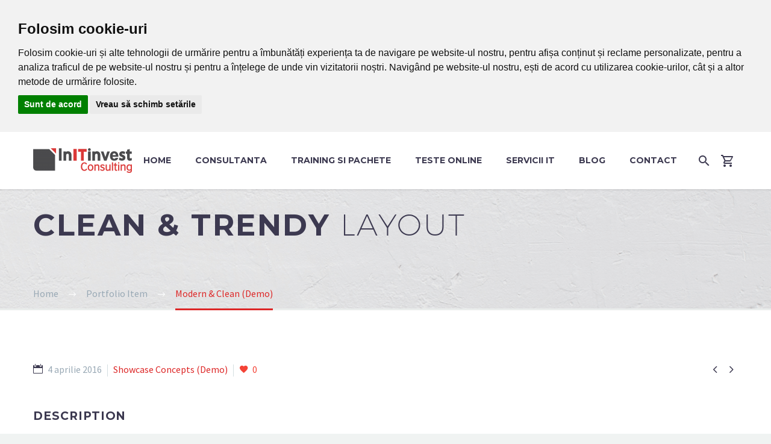

--- FILE ---
content_type: text/html; charset=UTF-8
request_url: https://initinvest.ro/projects/modern-clean-11/
body_size: 12803
content:
<!DOCTYPE html>
<!--[if IE 7]>
<html class="ie ie7" lang="ro-RO" prefix="og: http://ogp.me/ns#" xmlns:og="http://ogp.me/ns#" xmlns:fb="http://ogp.me/ns/fb#">
<![endif]-->
<!--[if IE 8]>
<html class="ie ie8" lang="ro-RO" prefix="og: http://ogp.me/ns#" xmlns:og="http://ogp.me/ns#" xmlns:fb="http://ogp.me/ns/fb#">
<![endif]-->
<!--[if !(IE 7) | !(IE 8) ]><!-->
<html lang="ro-RO" prefix="og: http://ogp.me/ns#" xmlns:og="http://ogp.me/ns#" xmlns:fb="http://ogp.me/ns/fb#">
<!--<![endif]-->
<head>
	<meta charset="UTF-8">
	<meta name="viewport" content="width=device-width, initial-scale=1.0" />
	<link rel="profile" href="http://gmpg.org/xfn/11">
	<link rel="pingback" href="https://initinvest.ro/xmlrpc.php">
	<script>
					(function(){
						var zccmpurl = new URL(document.location.href);
						var cmp_id =  zccmpurl.search.split('zc_rid=')[1];
						if (cmp_id != undefined) {
							document.cookie = 'zc_rid=' + cmp_id + ';max-age=10800;path=/';
						}
					})();
				</script><style id='super-products-swatches' type='text/css'></style><script>window._wca = window._wca || [];</script>

<!-- Search Engine Optimization by Rank Math - https://s.rankmath.com/home -->
<title>Modern &amp; Clean (Demo) - InITinvest Consulting</title>
<meta name="description" content="Clean elegant portfolio page for multi-purpose"/>
<meta name="robots" content="index, follow, max-snippet:-1, max-video-preview:-1, max-image-preview:large"/>
<link rel="canonical" href="https://initinvest.ro/projects/modern-clean-11/" />
<meta property="og:locale" content="ro_RO">
<meta property="og:type" content="article">
<meta property="og:title" content="Modern &amp; Clean (Demo) - InITinvest Consulting">
<meta property="og:description" content="Clean elegant portfolio page for multi-purpose">
<meta property="og:url" content="https://initinvest.ro/projects/modern-clean-11/">
<meta property="og:site_name" content="InITinvest Consulting">
<meta property="og:updated_time" content="2020-02-21T11:44:58+00:00">
<meta property="og:image" content="https://initinvest.ro/wp-content/uploads/2019/11/logo-InItInvest-1024x256.png">
<meta property="og:image:secure_url" content="https://initinvest.ro/wp-content/uploads/2019/11/logo-InItInvest-1024x256.png">
<meta property="og:image:width" content="1024">
<meta property="og:image:height" content="256">
<meta property="og:image:alt" content="Modern &#038; Clean (Demo)">
<meta property="og:image:type" content="image/png">
<meta name="twitter:card" content="summary_large_image">
<meta name="twitter:title" content="Modern &amp; Clean (Demo) - InITinvest Consulting">
<meta name="twitter:description" content="Clean elegant portfolio page for multi-purpose">
<meta name="twitter:creator" content="@Roxana">
<meta name="twitter:image" content="https://initinvest.ro/wp-content/uploads/2019/11/logo-InItInvest-1024x256.png">
<script type="application/ld+json" class="rank-math-schema">{
    "@context": "https://schema.org",
    "@graph": [
        {
            "@type": "Organization",
            "@id": "https://initinvest.ro/#organization",
            "name": "InITinvest Consulting",
            "url": "https://initinvest.ro",
            "logo": {
                "@type": "ImageObject",
                "url": "https://initinvest.ro/wp-content/uploads/2019/11/logo-InItInvest.png"
            }
        },
        {
            "@type": "WebSite",
            "@id": "https://initinvest.ro/#website",
            "url": "https://initinvest.ro",
            "name": "InITinvest Consulting",
            "publisher": {
                "@id": "https://initinvest.ro/#organization"
            },
            "inLanguage": "ro-RO",
            "potentialAction": {
                "@type": "SearchAction",
                "target": "https://initinvest.ro/?s={search_term_string}",
                "query-input": "required name=search_term_string"
            }
        },
        {
            "@type": "ImageObject",
            "@id": "https://initinvest.ro/projects/modern-clean-11/#primaryImage",
            "url": "https://initinvest.ro/wp-content/uploads/2019/11/logo-InItInvest.png",
            "width": 2765,
            "height": 690
        },
        {
            "@type": "WebPage",
            "@id": "https://initinvest.ro/projects/modern-clean-11/#webpage",
            "url": "https://initinvest.ro/projects/modern-clean-11/",
            "name": "Modern &amp; Clean (Demo) - InITinvest Consulting",
            "datePublished": "2016-04-04T11:48:07+00:00",
            "dateModified": "2020-02-21T11:44:58+00:00",
            "isPartOf": {
                "@id": "https://initinvest.ro/#website"
            },
            "primaryImageOfPage": {
                "@id": "https://initinvest.ro/projects/modern-clean-11/#primaryImage"
            },
            "inLanguage": "ro-RO"
        }
    ]
}</script>
<!-- /Rank Math WordPress SEO plugin -->

<link rel='dns-prefetch' href='//www.google.com' />
<link rel='dns-prefetch' href='//stats.wp.com' />
<link rel='dns-prefetch' href='//fonts.googleapis.com' />
<link rel='dns-prefetch' href='//s.w.org' />
<link rel="alternate" type="application/rss+xml" title="InITinvest Consulting &raquo; Flux" href="https://initinvest.ro/feed/" />
<link rel="alternate" type="application/rss+xml" title="InITinvest Consulting &raquo; Flux comentarii" href="https://initinvest.ro/comments/feed/" />
		<script type="text/javascript">
			window._wpemojiSettings = {"baseUrl":"https:\/\/s.w.org\/images\/core\/emoji\/13.0.0\/72x72\/","ext":".png","svgUrl":"https:\/\/s.w.org\/images\/core\/emoji\/13.0.0\/svg\/","svgExt":".svg","source":{"concatemoji":"https:\/\/initinvest.ro\/wp-includes\/js\/wp-emoji-release.min.js?ver=5.5.17"}};
			!function(e,a,t){var n,r,o,i=a.createElement("canvas"),p=i.getContext&&i.getContext("2d");function s(e,t){var a=String.fromCharCode;p.clearRect(0,0,i.width,i.height),p.fillText(a.apply(this,e),0,0);e=i.toDataURL();return p.clearRect(0,0,i.width,i.height),p.fillText(a.apply(this,t),0,0),e===i.toDataURL()}function c(e){var t=a.createElement("script");t.src=e,t.defer=t.type="text/javascript",a.getElementsByTagName("head")[0].appendChild(t)}for(o=Array("flag","emoji"),t.supports={everything:!0,everythingExceptFlag:!0},r=0;r<o.length;r++)t.supports[o[r]]=function(e){if(!p||!p.fillText)return!1;switch(p.textBaseline="top",p.font="600 32px Arial",e){case"flag":return s([127987,65039,8205,9895,65039],[127987,65039,8203,9895,65039])?!1:!s([55356,56826,55356,56819],[55356,56826,8203,55356,56819])&&!s([55356,57332,56128,56423,56128,56418,56128,56421,56128,56430,56128,56423,56128,56447],[55356,57332,8203,56128,56423,8203,56128,56418,8203,56128,56421,8203,56128,56430,8203,56128,56423,8203,56128,56447]);case"emoji":return!s([55357,56424,8205,55356,57212],[55357,56424,8203,55356,57212])}return!1}(o[r]),t.supports.everything=t.supports.everything&&t.supports[o[r]],"flag"!==o[r]&&(t.supports.everythingExceptFlag=t.supports.everythingExceptFlag&&t.supports[o[r]]);t.supports.everythingExceptFlag=t.supports.everythingExceptFlag&&!t.supports.flag,t.DOMReady=!1,t.readyCallback=function(){t.DOMReady=!0},t.supports.everything||(n=function(){t.readyCallback()},a.addEventListener?(a.addEventListener("DOMContentLoaded",n,!1),e.addEventListener("load",n,!1)):(e.attachEvent("onload",n),a.attachEvent("onreadystatechange",function(){"complete"===a.readyState&&t.readyCallback()})),(n=t.source||{}).concatemoji?c(n.concatemoji):n.wpemoji&&n.twemoji&&(c(n.twemoji),c(n.wpemoji)))}(window,document,window._wpemojiSettings);
		</script>
		<style type="text/css">
img.wp-smiley,
img.emoji {
	display: inline !important;
	border: none !important;
	box-shadow: none !important;
	height: 1em !important;
	width: 1em !important;
	margin: 0 .07em !important;
	vertical-align: -0.1em !important;
	background: none !important;
	padding: 0 !important;
}
</style>
	<link rel='stylesheet' id='layerslider-css'  href='https://initinvest.ro/wp-content/plugins/LayerSlider/assets/static/layerslider/css/layerslider.css?ver=6.11.2' type='text/css' media='all' />
<link rel='stylesheet' id='thegem-preloader-css'  href='https://initinvest.ro/wp-content/themes/thegem/css/thegem-preloader.css?ver=5.5.17' type='text/css' media='all' />
<style id='thegem-preloader-inline-css' type='text/css'>

		body:not(.compose-mode) .gem-icon-style-gradient span,
		body:not(.compose-mode) .gem-icon .gem-icon-half-1,
		body:not(.compose-mode) .gem-icon .gem-icon-half-2 {
			opacity: 0 !important;
			}
</style>
<link rel='stylesheet' id='thegem-reset-css'  href='https://initinvest.ro/wp-content/themes/thegem/css/thegem-reset.css?ver=5.5.17' type='text/css' media='all' />
<link rel='stylesheet' id='thegem-grid-css'  href='https://initinvest.ro/wp-content/themes/thegem/css/thegem-grid.css?ver=5.5.17' type='text/css' media='all' />
<link rel='stylesheet' id='thegem-style-css'  href='https://initinvest.ro/wp-content/themes/thegem/style.css?ver=5.5.17' type='text/css' media='all' />
<link rel='stylesheet' id='thegem-header-css'  href='https://initinvest.ro/wp-content/themes/thegem/css/thegem-header.css?ver=5.5.17' type='text/css' media='all' />
<link rel='stylesheet' id='thegem-widgets-css'  href='https://initinvest.ro/wp-content/themes/thegem/css/thegem-widgets.css?ver=5.5.17' type='text/css' media='all' />
<link rel='stylesheet' id='thegem-new-css-css'  href='https://initinvest.ro/wp-content/themes/thegem/css/thegem-new-css.css?ver=5.5.17' type='text/css' media='all' />
<link rel='stylesheet' id='perevazka-css-css-css'  href='https://initinvest.ro/wp-content/themes/thegem/css/thegem-perevazka-css.css?ver=5.5.17' type='text/css' media='all' />
<link rel='stylesheet' id='thegem-google-fonts-css'  href='//fonts.googleapis.com/css?family=Montserrat%3A700%2Cregular%7CSource+Sans+Pro%3Aregular%2C300&#038;subset=cyrillic%2Ccyrillic-ext%2Clatin%2Clatin-ext%2Cvietnamese%2Cgreek%2Cgreek-ext&#038;ver=5.5.17' type='text/css' media='all' />
<link rel='stylesheet' id='thegem-custom-css'  href='https://initinvest.ro/wp-content/themes/thegem/css/custom-ZBSsjnU9.css?ver=5.5.17' type='text/css' media='all' />
<style id='thegem-custom-inline-css' type='text/css'>
.vc_custom_1579255590326{margin-bottom: 0px !important;background-color: #dd2727 !important;}.vc_custom_1542204548608{padding-top: 0px !important;padding-bottom: 0px !important;}
</style>
<link rel='stylesheet' id='js_composer_front-css'  href='https://initinvest.ro/wp-content/plugins/js_composer/assets/css/js_composer.min.css?ver=6.4.1' type='text/css' media='all' />
<link rel='stylesheet' id='thegem-additional-blog-1-css'  href='https://initinvest.ro/wp-content/themes/thegem/css/thegem-additional-blog-1.css?ver=5.5.17' type='text/css' media='all' />
<link rel='stylesheet' id='jquery-fancybox-css'  href='https://initinvest.ro/wp-content/themes/thegem/js/fancyBox/jquery.fancybox.min.css?ver=5.5.17' type='text/css' media='all' />
<link rel='stylesheet' id='thegem-vc_elements-css'  href='https://initinvest.ro/wp-content/themes/thegem/css/thegem-vc_elements.css?ver=5.5.17' type='text/css' media='all' />
<link rel='stylesheet' id='wp-block-library-css'  href='https://initinvest.ro/wp-includes/css/dist/block-library/style.min.css?ver=5.5.17' type='text/css' media='all' />
<style id='wp-block-library-inline-css' type='text/css'>
.has-text-align-justify{text-align:justify;}
</style>
<link rel='stylesheet' id='wc-block-vendors-style-css'  href='https://initinvest.ro/wp-content/plugins/woocommerce/packages/woocommerce-blocks/build/vendors-style.css?ver=3.4.0' type='text/css' media='all' />
<link rel='stylesheet' id='wc-block-style-css'  href='https://initinvest.ro/wp-content/plugins/woocommerce/packages/woocommerce-blocks/build/style.css?ver=3.4.0' type='text/css' media='all' />
<link rel='stylesheet' id='contact-form-7-css'  href='https://initinvest.ro/wp-content/plugins/contact-form-7/includes/css/styles.css?ver=5.2.2' type='text/css' media='all' />
<link rel='stylesheet' id='rs-plugin-settings-css'  href='https://initinvest.ro/wp-content/plugins/revslider/public/assets/css/rs6.css?ver=6.2.22' type='text/css' media='all' />
<style id='rs-plugin-settings-inline-css' type='text/css'>
#rs-demo-id {}
</style>
<style id='woocommerce-inline-inline-css' type='text/css'>
.woocommerce form .form-row .required { visibility: visible; }
</style>
<link rel='stylesheet' id='wpcf7-redirect-script-frontend-css'  href='https://initinvest.ro/wp-content/plugins/wpcf7-redirect/build/css/wpcf7-redirect-frontend.min.css?ver=5.5.17' type='text/css' media='all' />
<link rel='stylesheet' id='thegem-woocommerce-minicart-css'  href='https://initinvest.ro/wp-content/themes/thegem/css/thegem-woocommerce-minicart.css?ver=5.5.17' type='text/css' media='all' />
<link rel='stylesheet' id='sps-frontend-css'  href='https://initinvest.ro/wp-content/plugins/super-product-swatches/assets/css/frontend.css?ver=1.0' type='text/css' media='all' />
<link rel='stylesheet' id='thegem_js_composer_front-css'  href='https://initinvest.ro/wp-content/themes/thegem/css/thegem-js_composer_columns.css?ver=5.5.17' type='text/css' media='all' />
<link rel='stylesheet' id='jetpack_css-css'  href='https://initinvest.ro/wp-content/plugins/jetpack/css/jetpack.css?ver=9.0.5' type='text/css' media='all' />
<script type='text/javascript' id='thegem-settings-init-js-extra'>
/* <![CDATA[ */
var gemSettings = {"isTouch":"","forcedLasyDisabled":"","tabletPortrait":"1","tabletLandscape":"","topAreaMobileDisable":"","parallaxDisabled":"","fillTopArea":"","themePath":"https:\/\/initinvest.ro\/wp-content\/themes\/thegem","rootUrl":"https:\/\/initinvest.ro","mobileEffectsEnabled":"","isRTL":""};
/* ]]> */
</script>
<script type='text/javascript' src='https://initinvest.ro/wp-content/themes/thegem/js/thegem-settings-init.js?ver=5.5.17' id='thegem-settings-init-js'></script>
<script type='text/javascript' src='https://initinvest.ro/wp-includes/js/jquery/jquery.js?ver=1.12.4-wp' id='jquery-core-js'></script>
<script type='text/javascript' id='layerslider-utils-js-extra'>
/* <![CDATA[ */
var LS_Meta = {"v":"6.11.2","fixGSAP":"1"};
/* ]]> */
</script>
<script type='text/javascript' src='https://initinvest.ro/wp-content/plugins/LayerSlider/assets/static/layerslider/js/layerslider.utils.js?ver=6.11.2' id='layerslider-utils-js'></script>
<script type='text/javascript' src='https://initinvest.ro/wp-content/plugins/LayerSlider/assets/static/layerslider/js/layerslider.kreaturamedia.jquery.js?ver=6.11.2' id='layerslider-js'></script>
<script type='text/javascript' src='https://initinvest.ro/wp-content/plugins/LayerSlider/assets/static/layerslider/js/layerslider.transitions.js?ver=6.11.2' id='layerslider-transitions-js'></script>
<script type='text/javascript' src='https://initinvest.ro/wp-content/themes/thegem/js/thegem-fullwidth-loader.js?ver=5.5.17' id='thegem-fullwidth-optimizer-js'></script>
<!--[if lt IE 9]>
<script type='text/javascript' src='https://initinvest.ro/wp-content/themes/thegem/js/html5.js?ver=3.7.3' id='html5-js'></script>
<![endif]-->
<script type='text/javascript' src='https://initinvest.ro/wp-content/plugins/revslider/public/assets/js/rbtools.min.js?ver=6.2.22' id='tp-tools-js'></script>
<script type='text/javascript' src='https://initinvest.ro/wp-content/plugins/revslider/public/assets/js/rs6.min.js?ver=6.2.22' id='revmin-js'></script>
<script type='text/javascript' src='https://initinvest.ro/wp-content/plugins/woocommerce/assets/js/jquery-blockui/jquery.blockUI.min.js?ver=2.70' id='jquery-blockui-js'></script>
<script type='text/javascript' id='wc-add-to-cart-js-extra'>
/* <![CDATA[ */
var wc_add_to_cart_params = {"ajax_url":"\/wp-admin\/admin-ajax.php","wc_ajax_url":"\/?wc-ajax=%%endpoint%%","i18n_view_cart":"Vezi co\u0219ul","cart_url":"https:\/\/initinvest.ro\/basket\/","is_cart":"","cart_redirect_after_add":"yes"};
/* ]]> */
</script>
<script type='text/javascript' src='https://initinvest.ro/wp-content/plugins/woocommerce/assets/js/frontend/add-to-cart.min.js?ver=4.6.0' id='wc-add-to-cart-js'></script>
<script type='text/javascript' id='zilla-likes-js-extra'>
/* <![CDATA[ */
var zilla_likes = {"ajaxurl":"https:\/\/initinvest.ro\/wp-admin\/admin-ajax.php"};
/* ]]> */
</script>
<script type='text/javascript' src='https://initinvest.ro/wp-content/plugins/zilla-likes/scripts/zilla-likes.js?ver=5.5.17' id='zilla-likes-js'></script>
<script type='text/javascript' src='https://initinvest.ro/wp-content/plugins/js_composer/assets/js/vendors/woocommerce-add-to-cart.js?ver=6.4.1' id='vc_woocommerce-add-to-cart-js-js'></script>
<script async defer type='text/javascript' src='https://stats.wp.com/s-202604.js' id='woocommerce-analytics-js'></script>
<meta name="generator" content="Powered by LayerSlider 6.11.2 - Multi-Purpose, Responsive, Parallax, Mobile-Friendly Slider Plugin for WordPress." />
<!-- LayerSlider updates and docs at: https://layerslider.kreaturamedia.com -->
<link rel="https://api.w.org/" href="https://initinvest.ro/wp-json/" /><link rel="EditURI" type="application/rsd+xml" title="RSD" href="https://initinvest.ro/xmlrpc.php?rsd" />
<link rel="wlwmanifest" type="application/wlwmanifest+xml" href="https://initinvest.ro/wp-includes/wlwmanifest.xml" /> 
<meta name="generator" content="WordPress 5.5.17" />
<link rel='shortlink' href='https://initinvest.ro/?p=18560' />
<link rel="alternate" type="application/json+oembed" href="https://initinvest.ro/wp-json/oembed/1.0/embed?url=https%3A%2F%2Finitinvest.ro%2Fprojects%2Fmodern-clean-11%2F" />
<link rel="alternate" type="text/xml+oembed" href="https://initinvest.ro/wp-json/oembed/1.0/embed?url=https%3A%2F%2Finitinvest.ro%2Fprojects%2Fmodern-clean-11%2F&#038;format=xml" />
<style type='text/css'>img#wpstats{display:none}</style>	<noscript><style>.woocommerce-product-gallery{ opacity: 1 !important; }</style></noscript>
	<style type="text/css">.recentcomments a{display:inline !important;padding:0 !important;margin:0 !important;}</style><meta name="generator" content="Powered by WPBakery Page Builder - drag and drop page builder for WordPress."/>
<meta name="generator" content="Powered by Slider Revolution 6.2.22 - responsive, Mobile-Friendly Slider Plugin for WordPress with comfortable drag and drop interface." />
<link rel="icon" href="https://dev.initinvest.ro/wp-content/uploads/2019/11/favicon.ico" sizes="32x32" />
<link rel="icon" href="https://dev.initinvest.ro/wp-content/uploads/2019/11/favicon.ico" sizes="192x192" />
<link rel="apple-touch-icon" href="https://dev.initinvest.ro/wp-content/uploads/2019/11/favicon.ico" />
<meta name="msapplication-TileImage" content="https://dev.initinvest.ro/wp-content/uploads/2019/11/favicon.ico" />
<script>if(document.querySelector('[data-type="vc_custom-css"]')) {document.head.appendChild(document.querySelector('[data-type="vc_custom-css"]'));}</script><script type="text/javascript">function setREVStartSize(e){
			//window.requestAnimationFrame(function() {				 
				window.RSIW = window.RSIW===undefined ? window.innerWidth : window.RSIW;	
				window.RSIH = window.RSIH===undefined ? window.innerHeight : window.RSIH;	
				try {								
					var pw = document.getElementById(e.c).parentNode.offsetWidth,
						newh;
					pw = pw===0 || isNaN(pw) ? window.RSIW : pw;
					e.tabw = e.tabw===undefined ? 0 : parseInt(e.tabw);
					e.thumbw = e.thumbw===undefined ? 0 : parseInt(e.thumbw);
					e.tabh = e.tabh===undefined ? 0 : parseInt(e.tabh);
					e.thumbh = e.thumbh===undefined ? 0 : parseInt(e.thumbh);
					e.tabhide = e.tabhide===undefined ? 0 : parseInt(e.tabhide);
					e.thumbhide = e.thumbhide===undefined ? 0 : parseInt(e.thumbhide);
					e.mh = e.mh===undefined || e.mh=="" || e.mh==="auto" ? 0 : parseInt(e.mh,0);		
					if(e.layout==="fullscreen" || e.l==="fullscreen") 						
						newh = Math.max(e.mh,window.RSIH);					
					else{					
						e.gw = Array.isArray(e.gw) ? e.gw : [e.gw];
						for (var i in e.rl) if (e.gw[i]===undefined || e.gw[i]===0) e.gw[i] = e.gw[i-1];					
						e.gh = e.el===undefined || e.el==="" || (Array.isArray(e.el) && e.el.length==0)? e.gh : e.el;
						e.gh = Array.isArray(e.gh) ? e.gh : [e.gh];
						for (var i in e.rl) if (e.gh[i]===undefined || e.gh[i]===0) e.gh[i] = e.gh[i-1];
											
						var nl = new Array(e.rl.length),
							ix = 0,						
							sl;					
						e.tabw = e.tabhide>=pw ? 0 : e.tabw;
						e.thumbw = e.thumbhide>=pw ? 0 : e.thumbw;
						e.tabh = e.tabhide>=pw ? 0 : e.tabh;
						e.thumbh = e.thumbhide>=pw ? 0 : e.thumbh;					
						for (var i in e.rl) nl[i] = e.rl[i]<window.RSIW ? 0 : e.rl[i];
						sl = nl[0];									
						for (var i in nl) if (sl>nl[i] && nl[i]>0) { sl = nl[i]; ix=i;}															
						var m = pw>(e.gw[ix]+e.tabw+e.thumbw) ? 1 : (pw-(e.tabw+e.thumbw)) / (e.gw[ix]);					
						newh =  (e.gh[ix] * m) + (e.tabh + e.thumbh);
					}				
					if(window.rs_init_css===undefined) window.rs_init_css = document.head.appendChild(document.createElement("style"));					
					document.getElementById(e.c).height = newh+"px";
					window.rs_init_css.innerHTML += "#"+e.c+"_wrapper { height: "+newh+"px }";				
				} catch(e){
					console.log("Failure at Presize of Slider:" + e)
				}					   
			//});
		  };</script>
<style type="text/css" data-type="vc_custom-css">.page-title-block .breadcrumbs-container {
    position: absolute;
    bottom: -3px;
    left: 0;
    width: 100%;
}
.page-title-block {
       border-bottom: 3px solid #eaedec;
}

.bc-devider:before {
    color: #5f727f;
}
.breadcrumbs span {
    color: #99a9b5;
}
.breadcrumbs .current {
    color: #3c3950;
    padding-bottom: 12px;
    border-bottom: 3px solid #3c3950;
}

a.socials-item i {
    color: #c9d1d8 !important;
}
.block-content {
    padding: 85px 0 100px;
}
.team-person {
    background-color: transparent;
    border: 1px solid #dfe5e8;
}
.team-person-phone.title-h6,
.team-person-name.styled-subtitle {
    color:#3c3950;
}</style><style type="text/css" data-type="vc_shortcodes-custom-css">.vc_custom_1455874173119{margin-top: -5px !important;}.vc_custom_1455717420483{margin-top: 0px !important;margin-bottom: 0px !important;}.vc_custom_1455717436877{margin-top: 0px !important;margin-bottom: 0px !important;padding-top: 0px !important;padding-bottom: 0px !important;}</style><noscript><style> .wpb_animate_when_almost_visible { opacity: 1; }</style></noscript>
<meta property="og:title" content="Modern &amp; Clean (Demo)"/>
<meta property="og:description" content="Clean elegant portfolio page for multi-purpose"/>
<meta property="og:site_name" content="InITinvest Consulting"/>
<meta property="og:type" content="article"/>
<meta property="og:url" content="https://initinvest.ro/projects/modern-clean-11/"/>

<meta itemprop="name" content="Modern &amp; Clean (Demo)"/>
<meta itemprop="description" content="Clean elegant portfolio page for multi-purpose"/>
</head>


<body class="thegem_pf_item-template-default single single-thegem_pf_item postid-18560 theme-thegem woocommerce-no-js mobile-cart-position-top wpb-js-composer js-comp-ver-6.4.1 vc_responsive">




<div id="page" class="layout-fullwidth header-style-1">

			<a href="#page" class="scroll-top-button"></a>
	
	
		
		<div id="site-header-wrapper"  class=" " >

			
			
			<header id="site-header" class="site-header animated-header mobile-menu-layout-slide-horizontal" role="banner">
								
								<div class="container">
					<div class="header-main logo-position-left header-layout-default header-style-1">
													<div class="mobile-cart"><a href="https://initinvest.ro/basket/" class="minicart-menu-link temp empty"><span class="minicart-item-count">0</span></a></div><div class="mobile-minicart-overlay"></div>							<div class="site-title">
										<div class="site-logo" style="width:164px;">
			<a href="https://initinvest.ro/" rel="home">
									<span class="logo"><img src="https://initinvest.ro/wp-content/uploads/thegem-logos/logo_10ff0b0092b7aa8230467679ba9cc521_1x.png" srcset="https://initinvest.ro/wp-content/uploads/thegem-logos/logo_10ff0b0092b7aa8230467679ba9cc521_1x.png 1x,https://initinvest.ro/wp-content/uploads/thegem-logos/logo_10ff0b0092b7aa8230467679ba9cc521_2x.png 2x,https://initinvest.ro/wp-content/uploads/thegem-logos/logo_10ff0b0092b7aa8230467679ba9cc521_3x.png 3x" alt="InITinvest Consulting" style="width:164px;" class="default"/><img src="https://initinvest.ro/wp-content/uploads/thegem-logos/logo_10ff0b0092b7aa8230467679ba9cc521_1x.png" srcset="https://initinvest.ro/wp-content/uploads/thegem-logos/logo_10ff0b0092b7aa8230467679ba9cc521_1x.png 1x,https://initinvest.ro/wp-content/uploads/thegem-logos/logo_10ff0b0092b7aa8230467679ba9cc521_2x.png 2x,https://initinvest.ro/wp-content/uploads/thegem-logos/logo_10ff0b0092b7aa8230467679ba9cc521_3x.png 3x" alt="InITinvest Consulting" style="width:132px;" class="small"/></span>
							</a>
		</div>
									</div>
																								<nav id="primary-navigation" class="site-navigation primary-navigation" role="navigation">
										<button class="menu-toggle dl-trigger">Primary Menu<span class="menu-line-1"></span><span class="menu-line-2"></span><span class="menu-line-3"></span></button><div class="mobile-menu-slide-wrapper left"><button class="mobile-menu-slide-close"></button>										<ul id="primary-menu" class="nav-menu styled no-responsive"><li id="menu-item-24736" class="menu-item menu-item-type-custom menu-item-object-custom menu-item-home menu-item-24736 megamenu-first-element"><a href="https://initinvest.ro">Home</a></li>
<li id="menu-item-29675" class="menu-item menu-item-type-post_type menu-item-object-page menu-item-29675 megamenu-enable megamenu-style-default megamenu-first-element"><a href="https://initinvest.ro/consultanta/">Consultanta</a></li>
<li id="menu-item-29740" class="menu-item menu-item-type-post_type menu-item-object-page menu-item-has-children menu-item-parent menu-item-29740 megamenu-first-element"><a href="https://initinvest.ro/training-si-pachete/">Training si pachete</a><span class="menu-item-parent-toggle"></span>
<ul class="sub-menu styled ">
	<li id="menu-item-30832" class="menu-item menu-item-type-taxonomy menu-item-object-product_cat menu-item-30832 megamenu-first-element"><a href="https://initinvest.ro/product-category/training/">TRAINING</a></li>
	<li id="menu-item-30831" class="menu-item menu-item-type-taxonomy menu-item-object-product_cat menu-item-30831 megamenu-first-element"><a href="https://initinvest.ro/product-category/consultanta-gdpr/">CONSULTANTA GDPR</a></li>
</ul>
</li>
<li id="menu-item-30847" class="menu-item menu-item-type-post_type menu-item-object-page menu-item-30847 megamenu-first-element"><a href="https://initinvest.ro/teste-online/">TESTE ONLINE</a></li>
<li id="menu-item-24738" class="menu-item menu-item-type-custom menu-item-object-custom menu-item-24738 megamenu-first-element"><a href="https://initinvest.ro/servicii-it/">Servicii IT</a></li>
<li id="menu-item-29235" class="menu-item menu-item-type-custom menu-item-object-custom menu-item-29235 megamenu-first-element"><a title="Blog GDPR" href="https://gdprexpert.ro/blog/">Blog</a></li>
<li id="menu-item-29727" class="menu-item menu-item-type-post_type menu-item-object-page menu-item-29727 megamenu-first-element"><a href="https://initinvest.ro/contact/">Contact</a></li>
<li class="menu-item menu-item-search"><a href="#"></a><div class="minisearch"><form role="search" id="searchform" class="sf" action="https://initinvest.ro/" method="GET"><input id="searchform-input" class="sf-input" type="text" placeholder="Search..." name="s"><span class="sf-submit-icon"></span><input id="searchform-submit" class="sf-submit" type="submit" value=""></form></div></li><li class="menu-item menu-item-cart not-dlmenu"><a href="https://initinvest.ro/basket/" class="minicart-menu-link empty"><span class="minicart-item-count">0</span></a><div class="minicart"><div class="widget_shopping_cart_content"><div class="mobile-cart-header"><div class="mobile-cart-header-title title-h6">Coș</div><a class="mobile-cart-header-close" href="#"><span class="cart-close-line-1"></span><span class="cart-close-line-2"></span></a></div>
<ul class="cart_list product_list_widget ">

	
		<li class="empty">Niciun produs în coș.</li>

	
</ul><!-- end product list -->


</div></div></li><li class="menu-item menu-item-widgets mobile-only"><div class="menu-item-socials">			<div class="socials inline-inside">
															<a class="socials-item" href="https://www.facebook.com/initinvestconsulting/"
						   target="_blank" title="Facebook"><i
									class="socials-item-icon facebook "></i></a>
																				<a class="socials-item" href="https://www.linkedin.com/company/initinvest-consulting"
						   target="_blank" title="LinkedIn"><i
									class="socials-item-icon linkedin "></i></a>
																																																																										<a class="socials-item" href="https://www.youtube.com/channel/UCfJpmD72WGes4T3KVAb-FmQ"
						   target="_blank" title="YouTube"><i
									class="socials-item-icon youtube "></i></a>
																																																																																																																																																																																																																																					
			</div>
			</div></li></ul>										</div>									</nav>
																										</div>
				</div>
							</header><!-- #site-header -->
					</div><!-- #site-header-wrapper -->

	
	<div id="main" class="site-main">

<div id="main-content" class="main-content">

<div id="page-title" class="page-title-block page-title-alignment-left page-title-style-1 has-background-image" style="background-image: url(http://dev.initinvest.ro/wp-content/uploads/2016/02/ARCHITECTURE.png);padding-top: 24px;padding-bottom: 104px;">
						
						
						
						<div class="container"><div class="page-title-title" style=""><div class="title-h1">Clean &amp; Trendy <span class="light">Layout</span></div>
</div></div>
						<div class="breadcrumbs-container"><div class="container"><div class="breadcrumbs"><span><a href="https://initinvest.ro/" itemprop="url"><span itemprop="title">Home</span></a></span> <span class="divider"><span class="bc-devider"></span></span> <span><span itemprop="title">Portfolio Item</span></span> <span class="divider"><span class="bc-devider"></span></span> <span class="current">Modern &#038; Clean (Demo)</span></div><!-- .breadcrumbs --></div></div>
					</div>
<div class="block-content">
	<div class="container">
		<div class="panel row">

			<div class="panel-center col-xs-12">
				<article id="post-18560" class="post-18560 thegem_pf_item type-thegem_pf_item status-publish">

					<div class="entry-content post-content">
                        
                        
						    
						
							<div class="post-meta date-color">
								<div class="entry-meta single-post-meta clearfix gem-post-date">
									<div class="post-meta-right">
																					<span class="post-meta-navigation">
												<span class="post-meta-navigation-prev" title="Previous post"><a href="https://initinvest.ro/projects/branding-cosulting-18/" rel="prev">&#xe603;</a></span>																								<span class="post-meta-navigation-next" title="Next post"><a href="https://initinvest.ro/projects/sidebar-info-4/" rel="next">&#xe601;</a></span>											</span>
																			</div>
									<div class="post-meta-left">
																					<span class="post-meta-date">4 aprilie 2016</span>
																															<span
													class="sep"></span> <span
													class="post-meta-categories"><span class="gem-date-color">Showcase Concepts (Demo)</span></span>
																				<span
												class="sep"></span> <span class="post-meta-likes"><a href="#" class="zilla-likes" id="zilla-likes-18560" title="Like this"><span class="zilla-likes-count">0</span> <span class="zilla-likes-postfix"></span></a></span>									</div>
								</div><!-- .entry-meta -->
							</div>
						
						<div id="vc_row-6970388a50a3d" class="vc_row wpb_row vc_row-fluid"><div class="wpb_column vc_column_container vc_col-sm-12 vc_col-lg-4"><div class="vc_column-inner vc_custom_1455874173119"><div class="wpb_wrapper">
	<div class="wpb_text_column wpb_content_element " >
		<div class="wpb_wrapper">
			<div class="title-h5">DESCRIPTION</div>

		</div>
	</div>
<div class="clearboth"></div><div class="gem-divider " style="margin-top: 30px;"></div>
	<div class="wpb_text_column wpb_content_element " >
		<div class="wpb_wrapper">
			<p>Lorem ipsum dolor sit amet, consectetur adipisicing elit, sed do eiusmod tempor incididunt ut labore et dolore magna aliqua. Ut enim ad minim veniam, quis nostrud exercitation ullamco laboris nisi ut aliquip ex ea commodo consequat. Duis aute irure dolor in reprehenderit in voluptate velit esse cillum dolore</p>

		</div>
	</div>
<div class="clearboth"></div><div class="gem-divider " style="margin-top: 30px;"></div><div   class="gem-quote gem-quote-style-3 gem-quote-no-paddings"><blockquote  >&#8230;Lorem ipsum dolor sit amet, consectetur adipisicing elit, sed do eiusmod tempor incididunt ut labore et dolore magna</blockquote></div><div class="clearboth"></div><div class="gem-divider " style="margin-top: -17px;"></div>
	<div class="wpb_text_column wpb_content_element " >
		<div class="wpb_wrapper">
			<p>Lorem ipsum dolor sit amet, consectetur adipisicing elit, sed do eiusmod tempor incididunt ut labore et dolore magna aliqua. Ut enim ad minim veniam, quis nostrud exercitation ullamco laboris nisi ut aliquip ex ea commodo consequat.</p>

		</div>
	</div>
<div class="clearboth"></div><div class="gem-divider " style="margin-top: 50px;"></div>
	<div class="wpb_text_column wpb_content_element " >
		<div class="wpb_wrapper">
			<div class="title-h5">our team</div>

		</div>
	</div>
<div class="clearboth"></div><div class="gem-divider " style="margin-top: 50px;"></div><div class="clearboth"></div><div class="gem-divider " style="margin-top: 21px;"></div>
	<div class="wpb_text_column wpb_content_element " >
		<div class="wpb_wrapper">
			<div class="title-h5">Diagram Title</div>

		</div>
	</div>
<div class="clearboth"></div><div class="gem-divider " style="margin-top: 31px;"></div>
	<div class="wpb_text_column wpb_content_element " >
		<div class="wpb_wrapper">
			<p>Lorem ipsum dolor sit amet, consectetur adipisicing elit, sed do eiusmod tempor incididunt ut labore et dolore magna aliqua.</p>

		</div>
	</div>
<div class="clearboth"></div><div class="gem-divider " style="margin-top: 31px;"></div><div class="diagram-item"><div class="diagram-wrapper style-1"><div class="" ><div class="digram-line-box " ><div class="skill-element"><div class="skill-title">Databases </div><div class="clearfix"><div style="color:#464c5c" class="skill-amount">0%</div><div class="skill-line"><div data-amount="54" style="width: 0; background: #464c5c;"></div></div></div></div><div class="skill-element"><div class="skill-title">Programming </div><div class="clearfix"><div style="color:#6d747a" class="skill-amount">0%</div><div class="skill-line"><div data-amount="43" style="width: 0; background: #6d747a;"></div></div></div></div><div class="skill-element"><div class="skill-title">Usability </div><div class="clearfix"><div style="color:#8c8274" class="skill-amount">0%</div><div class="skill-line"><div data-amount="77" style="width: 0; background: #8c8274;"></div></div></div></div><div class="skill-element"><div class="skill-title">Design </div><div class="clearfix"><div style="color:#d2c6b4" class="skill-amount">0%</div><div class="skill-line"><div data-amount="56" style="width: 0; background: #d2c6b4;"></div></div></div></div></div></div></div></div></div></div></div><div class="wpb_column vc_column_container vc_col-sm-12 vc_col-lg-8"><div class="vc_column-inner "><div class="wpb_wrapper"><div class="vc_row wpb_row vc_inner vc_row-fluid vc_custom_1455717420483"><div class="wpb_column vc_column_container vc_col-sm-12"><div class="vc_column-inner vc_custom_1455717436877"><div class="wpb_wrapper"><div class="centered-box gem-image-centered-box"><div class="gem-image gem-wrapbox gem-wrapbox-style-default gem-wrapbox-position-centered lazy-loading" style=""><div class="gem-wrapbox-inner  lazy-loading-item"  data-ll-effect="move-up"><img class="gem-wrapbox-element img-responsive" src="https://initinvest.ro/wp-content/uploads/2016/02/5-1.jpg" alt=""/></div></div></div></div></div></div></div><div class="clearboth"></div><div class="gem-divider " style="margin-top: -31px;"></div><div class="centered-box gem-image-centered-box"><div class="gem-image gem-wrapbox gem-wrapbox-style-default gem-wrapbox-position-centered lazy-loading" style=""><div class="gem-wrapbox-inner  lazy-loading-item"  data-ll-effect="move-up"><img class="gem-wrapbox-element img-responsive" src="https://initinvest.ro/wp-content/uploads/2016/02/4-2.jpg" alt=""/></div></div></div><div class="clearboth"></div><div class="gem-divider " style="margin-top: -30px;"></div><div class="centered-box gem-image-centered-box"><div class="gem-image gem-wrapbox gem-wrapbox-style-default gem-wrapbox-position-centered lazy-loading" style=""><div class="gem-wrapbox-inner  lazy-loading-item"  data-ll-effect="move-up"><img class="gem-wrapbox-element img-responsive" src="https://initinvest.ro/wp-content/uploads/2016/02/3-2.jpg" alt=""/></div></div></div><div class="clearboth"></div><div class="gem-divider " style="margin-top: -31px;"></div><div class="centered-box gem-image-centered-box"><div class="gem-image gem-wrapbox gem-wrapbox-style-default gem-wrapbox-position-centered lazy-loading" style=""><div class="gem-wrapbox-inner  lazy-loading-item"  data-ll-effect="move-up"><img class="gem-wrapbox-element img-responsive" src="https://initinvest.ro/wp-content/uploads/2016/02/7-1.jpg" alt=""/></div></div></div><div class="clearboth"></div><div class="gem-divider " style="margin-top: -31px;"></div><div class="centered-box gem-image-centered-box"><div class="gem-image gem-wrapbox gem-wrapbox-style-default gem-wrapbox-position-centered lazy-loading" style=""><div class="gem-wrapbox-inner  lazy-loading-item"  data-ll-effect="move-up"><img class="gem-wrapbox-element img-responsive" src="https://initinvest.ro/wp-content/uploads/2016/02/6-1.jpg" alt=""/></div></div></div></div></div></div></div>

                        					</div><!-- .entry-content -->

					
					
					
											<div class="portfolio-item-page-bottom clearfix">
																				</div>
													<div class="block-divider gem-default-divider"></div>
							<div class="block-navigation">
																	<div class="gem-button-container gem-button-position-left block-portfolio-navigation-prev"><a class="gem-button gem-button-size-tiny gem-button-style-outline gem-button-text-weight-normal gem-button-border-2 gem-button-icon-position-left" style="border-radius: 3px;border-color: #3c3950;color: #3c3950;" onmouseleave="this.style.borderColor='#3c3950';this.style.backgroundColor='transparent';this.style.color='#3c3950';" onmouseenter="this.style.backgroundColor='#3c3950';this.style.color='#ffffff';" href="https://initinvest.ro/projects/branding-cosulting-18/" target="_self"><i class="gem-print-icon gem-icon-pack-thegem-icons gem-icon-prev"></i>Prev</a></div> 																									<div class="gem-button-container gem-button-position-right block-portfolio-navigation-next"><a class="gem-button gem-button-size-tiny gem-button-style-outline gem-button-text-weight-normal gem-button-border-2 gem-button-icon-position-right" style="border-radius: 3px;border-color: #3c3950;color: #3c3950;" onmouseleave="this.style.borderColor='#3c3950';this.style.backgroundColor='transparent';this.style.color='#3c3950';" onmouseenter="this.style.backgroundColor='#3c3950';this.style.color='#ffffff';" href="https://initinvest.ro/projects/sidebar-info-4/" target="_self">Next<i class="gem-print-icon gem-icon-pack-thegem-icons gem-icon-next"></i></a></div> 															</div>
											
					
				</article><!-- #post-## -->

			</div>

			
		</div>

	</div>
</div><!-- .block-content -->

</div><!-- #main-content -->


		</div><!-- #main -->
		<div id="lazy-loading-point"></div>

												<footer class="custom-footer"><div class="container"><div class="vc_row-full-width-before"></div><div id="vc_row-6970388a53d7c" data-vc-full-width="true" data-vc-full-width-init="false" data-vc-stretch-content="true" class="vc_row wpb_row vc_row-fluid vc_custom_1579255590326 vc_row-has-fill disable-custom-paggings-mobile vc_row-no-padding vc_row-o-equal-height vc_row-flex"><script type="text/javascript">if (typeof(gem_fix_fullwidth_position) == "function") { gem_fix_fullwidth_position(document.getElementById("vc_row-6970388a53d7c")); }</script><div class="wpb_column vc_column_container vc_col-sm-12"><div class="vc_column-inner vc_custom_1542204548608"><div class="wpb_wrapper"><div class="clearboth"></div><div class="gem-divider " style="margin-top: 55px;"></div><div class="gem-button-container gem-button-position-center gem-button-with-separator lazy-loading"><div class="gem-button-separator gem-button-separator-type-strong-double"><div class="gem-button-separator-holder"><div class="gem-button-separator-line" style="border-color: #ffffff;"></div></div><div class="gem-button-separator-button"><a title="Contact" class="gem-button gem-button-size-medium gem-button-style-outline gem-button-text-weight-normal gem-button-border-3 lazy-loading-item"data-ll-effect="drop-right-without-wrap" style="border-radius: 0px;border-color: #ffffff;color: #ffffff;" onmouseleave="this.style.borderColor='#ffffff';this.style.color='#ffffff';" onmouseenter="this.style.borderColor='#353537';this.style.color='#353537';" href="https://initinvest.ro/contact/" target="_self">Contacteaza-ne</a></div><div class="gem-button-separator-holder"><div class="gem-button-separator-line" style="border-color: #ffffff;"></div></div></div></div> <div class="clearboth"></div><div class="gem-divider " style="margin-top: 55px;"></div></div></div></div></div><div class="vc_row-full-width vc_clearfix"></div>
</div></footer>
									<footer id="colophon" class="site-footer" role="contentinfo">
				<div class="container">
					
<div class="row inline-row footer-widget-area" role="complementary">
	<div id="text-5" class="widget inline-column col-md-3 col-sm-6 col-xs-12 count-4 widget_text">			<div class="textwidget"><p><img class="alignnone size-medium wp-image-29284" src="https://dev.initinvest.ro/wp-content/uploads/2019/11/logo-InItInvest-negativ-300x75.png" alt="" width="300" height="75" srcset="https://initinvest.ro/wp-content/uploads/2019/11/logo-InItInvest-negativ-300x75.png 300w, https://initinvest.ro/wp-content/uploads/2019/11/logo-InItInvest-negativ-600x150.png 600w, https://initinvest.ro/wp-content/uploads/2019/11/logo-InItInvest-negativ-768x192.png 768w, https://initinvest.ro/wp-content/uploads/2019/11/logo-InItInvest-negativ-1024x256.png 1024w" sizes="(max-width: 300px) 100vw, 300px" /></p>
<ul>
<li>Certificat ISO 9001:2008 &#8211; &#8211; Managementul calitatii</li>
<li>Certificat ISO 27001:2013 – Securitatea Informatiilor</li>
</ul>
</div>
		</div><div id="text-6" class="widget inline-column col-md-3 col-sm-6 col-xs-12 count-4 widget_text">			<div class="textwidget"><ul>
<li><a href="https://gdprexpert.ro">GDPRexpert.ro</a></li>
<li><a href="https://gdprexpert.ro/shop/">Shop GDPR</a></li>
</ul>
</div>
		</div><div id="text-7" class="widget inline-column col-md-3 col-sm-6 col-xs-12 count-4 widget_text">			<div class="textwidget"><p><!-- Cookie Consent by https://www.FreePrivacyPolicy.com --><br />
<script type="text/javascript" src="//www.FreePrivacyPolicy.com/cookie-consent/releases/3.0.0/cookie-consent.js"></script><br />
<script type="text/javascript">
document.addEventListener('DOMContentLoaded', function () {
    cookieconsent.run({"notice_banner_type":"headline","consent_type":"express","palette":"light","change_preferences_selector":"#changePreferences","language":"ro","website_name":"Initinvest.ro","cookies_policy_url":"https://initinvest.ro/politica-de-confidentialitate/"});
});
</script></p>
<p><noscript>GDPR Cookie Consent by <a href="https://www.freeprivacypolicy.com/">Free Privacy Policy</a></noscript><br />
<!-- End Cookie Consent --></p>
<p><!-- Global site tag (gtag.js) - Google Analytics --><br />
<script async src="https://www.googletagmanager.com/gtag/js?id=UA-134270288-3"></script><br />
<script>
  window.dataLayer = window.dataLayer || [];
  function gtag(){dataLayer.push(arguments);}
  gtag('js', new Date());</p>
<p>  gtag('config', 'UA-134270288-3');
</script></p>
</div>
		</div><div id="text-8" class="widget inline-column col-md-3 col-sm-6 col-xs-12 count-4 widget_text">			<div class="textwidget"><p><!-- Facebook Pixel Code --><br />
<script>
!function(f,b,e,v,n,t,s){if(f.fbq)return;n=f.fbq=function(){n.callMethod?
n.callMethod.apply(n,arguments):n.queue.push(arguments)};if(!f._fbq)f._fbq=n;
n.push=n;n.loaded=!0;n.version='2.0';n.queue=[];t=b.createElement(e);t.async=!0;
t.src=v;s=b.getElementsByTagName(e)[0];s.parentNode.insertBefore(t,s)}(window,
document,'script','https://connect.facebook.net/en_US/fbevents.js');
fbq('init', '375381882899854');
fbq('track', 'PageView');
</script><br />
<noscript><img height="1" width="1" style="display:none"
src="https://www.facebook.com/tr?id=375381882899854&#038;ev=PageView&#038;noscript=1"
/></noscript><br />
<!-- DO NOT MODIFY --><br />
<!-- End Facebook Pixel Code --></p>
</div>
		</div></div><!-- .footer-widget-area -->
				</div>
			</footer><!-- #colophon -->
			
			
			<footer id="footer-nav" class="site-footer">
				<div class="container"><div class="row">

					<div class="col-md-3 col-md-push-9">
													<div id="footer-socials"><div class="socials inline-inside socials-colored">
																														<a href="https://www.facebook.com/initinvestconsulting/" target="_blank" title="Facebook" class="socials-item"><i class="socials-item-icon facebook"></i></a>
																																								<a href="https://www.linkedin.com/company/initinvest-consulting" target="_blank" title="LinkedIn" class="socials-item"><i class="socials-item-icon linkedin"></i></a>
																																																																																																																																																										<a href="https://www.youtube.com/channel/UCfJpmD72WGes4T3KVAb-FmQ" target="_blank" title="YouTube" class="socials-item"><i class="socials-item-icon youtube"></i></a>
																																																																																																																																																																																																																																																																																																																																																																																																																																																																																																											</div></div><!-- #footer-socials -->
											</div>

					<div class="col-md-6">
												<nav id="footer-navigation" class="site-navigation footer-navigation centered-box" role="navigation">
							<ul id="footer-menu" class="nav-menu styled clearfix inline-inside"><li id="menu-item-29198" class="menu-item menu-item-type-custom menu-item-object-custom menu-item-home menu-item-29198"><a href="https://initinvest.ro">Home</a></li>
<li id="menu-item-29706" class="menu-item menu-item-type-post_type menu-item-object-page menu-item-29706"><a href="https://initinvest.ro/consultanta/">Consultanta</a></li>
<li id="menu-item-29741" class="menu-item menu-item-type-post_type menu-item-object-page menu-item-29741"><a href="https://initinvest.ro/training-si-pachete/">Training si pachete</a></li>
<li id="menu-item-29200" class="menu-item menu-item-type-custom menu-item-object-custom menu-item-29200"><a href="https://initinvest.ro/servicii-it/">Servicii IT</a></li>
<li id="menu-item-29201" class="menu-item menu-item-type-custom menu-item-object-custom menu-item-29201"><a href="https://gdprexpert.ro/blog/">Blog</a></li>
<li id="menu-item-29724" class="menu-item menu-item-type-post_type menu-item-object-page menu-item-29724"><a href="https://initinvest.ro/contact/">Contact</a></li>
</ul>						</nav>
											</div>

					<div class="col-md-3 col-md-pull-9"><div class="footer-site-info"><a href="https://initinvest.ro/politica-de-confidentialitate/"><span style="color: #ffffff">Politica de confidentialitate</span></a><br />
<a href="https://initinvest.ro/termeni-si-conditii/"><span style="color: #ffffff">Termeni si conditii</span></a><br />
2019 &copy; Copyrights InITinvest Consulting <br />
CUI: 23838406, Reg. Com. J22/1447/2008 </div></div>

				</div></div>
			</footer><!-- #footer-nav -->
						
			</div><!-- #page -->

	
	<script type="text/html" id="wpb-modifications"></script>	<script type="text/javascript">
		(function () {
			var c = document.body.className;
			c = c.replace(/woocommerce-no-js/, 'woocommerce-js');
			document.body.className = c;
		})()
	</script>
	<link rel='stylesheet' id='icons-fontawesome-css'  href='https://initinvest.ro/wp-content/themes/thegem/css/icons-fontawesome.css?ver=5.5.17' type='text/css' media='all' />
<link rel='stylesheet' id='thegem-lazy-loading-animations-css'  href='https://initinvest.ro/wp-content/themes/thegem/css/thegem-lazy-loading-animations.css?ver=5.5.17' type='text/css' media='all' />
<script type='text/javascript' id='thegem-menu-init-script-js-extra'>
/* <![CDATA[ */
var thegem_dlmenu_settings = {"backLabel":"Back","showCurrentLabel":"Show this page"};
/* ]]> */
</script>
<script type='text/javascript' src='https://initinvest.ro/wp-content/themes/thegem/js/thegem-menu_init.js?ver=5.5.17' id='thegem-menu-init-script-js'></script>
<script type='text/javascript' src='https://initinvest.ro/wp-content/themes/thegem/js/svg4everybody.js?ver=5.5.17' id='svg4everybody-js'></script>
<script type='text/javascript' src='https://initinvest.ro/wp-content/themes/thegem/js/thegem-form-elements.js?ver=5.5.17' id='thegem-form-elements-js'></script>
<script type='text/javascript' src='https://initinvest.ro/wp-content/themes/thegem/js/jquery.easing.js?ver=5.5.17' id='jquery-easing-js'></script>
<script type='text/javascript' src='https://initinvest.ro/wp-content/themes/thegem/js/thegem-header.js?ver=5.5.17' id='thegem-header-js'></script>
<script type='text/javascript' src='https://initinvest.ro/wp-content/themes/thegem/js/functions.js?ver=5.5.17' id='thegem-scripts-js'></script>
<script type='text/javascript' src='https://initinvest.ro/wp-content/themes/thegem/js/fancyBox/jquery.mousewheel.pack.js?ver=5.5.17' id='jquery-mousewheel-js'></script>
<script type='text/javascript' src='https://initinvest.ro/wp-content/themes/thegem/js/fancyBox/jquery.fancybox.min.js?ver=5.5.17' id='jquery-fancybox-js'></script>
<script type='text/javascript' src='https://initinvest.ro/wp-content/themes/thegem/js/fancyBox/jquery.fancybox-init.js?ver=5.5.17' id='fancybox-init-script-js'></script>
<script type='text/javascript' id='contact-form-7-js-extra'>
/* <![CDATA[ */
var wpcf7 = {"apiSettings":{"root":"https:\/\/initinvest.ro\/wp-json\/contact-form-7\/v1","namespace":"contact-form-7\/v1"}};
/* ]]> */
</script>
<script type='text/javascript' src='https://initinvest.ro/wp-content/plugins/contact-form-7/includes/js/scripts.js?ver=5.2.2' id='contact-form-7-js'></script>
<script type='text/javascript' src='https://initinvest.ro/wp-content/plugins/woocommerce/assets/js/js-cookie/js.cookie.min.js?ver=2.1.4' id='js-cookie-js'></script>
<script type='text/javascript' id='woocommerce-js-extra'>
/* <![CDATA[ */
var woocommerce_params = {"ajax_url":"\/wp-admin\/admin-ajax.php","wc_ajax_url":"\/?wc-ajax=%%endpoint%%"};
/* ]]> */
</script>
<script type='text/javascript' src='https://initinvest.ro/wp-content/plugins/woocommerce/assets/js/frontend/woocommerce.min.js?ver=4.6.0' id='woocommerce-js'></script>
<script type='text/javascript' id='wc-cart-fragments-js-extra'>
/* <![CDATA[ */
var wc_cart_fragments_params = {"ajax_url":"\/wp-admin\/admin-ajax.php","wc_ajax_url":"\/?wc-ajax=%%endpoint%%","cart_hash_key":"wc_cart_hash_658146e3b97938ccf447e0945d4c451c","fragment_name":"wc_fragments_658146e3b97938ccf447e0945d4c451c","request_timeout":"5000"};
/* ]]> */
</script>
<script type='text/javascript' src='https://initinvest.ro/wp-content/plugins/woocommerce/assets/js/frontend/cart-fragments.min.js?ver=4.6.0' id='wc-cart-fragments-js'></script>
<script type='text/javascript' id='wc-cart-fragments-js-after'>
		jQuery( 'body' ).bind( 'wc_fragments_refreshed', function() {
			var jetpackLazyImagesLoadEvent;
			try {
				jetpackLazyImagesLoadEvent = new Event( 'jetpack-lazy-images-load', {
					bubbles: true,
					cancelable: true
				} );
			} catch ( e ) {
				jetpackLazyImagesLoadEvent = document.createEvent( 'Event' )
				jetpackLazyImagesLoadEvent.initEvent( 'jetpack-lazy-images-load', true, true );
			}
			jQuery( 'body' ).get( 0 ).dispatchEvent( jetpackLazyImagesLoadEvent );
		} );
	
</script>
<script type='text/javascript' id='wpcf7-redirect-script-js-extra'>
/* <![CDATA[ */
var wpcf7r = {"ajax_url":"https:\/\/initinvest.ro\/wp-admin\/admin-ajax.php"};
/* ]]> */
</script>
<script type='text/javascript' src='https://initinvest.ro/wp-content/plugins/wpcf7-redirect//build/js/wpcf7-redirect-frontend-script.js' id='wpcf7-redirect-script-js'></script>
<script type='text/javascript' src='https://www.google.com/recaptcha/api.js?render=6LdJWt4UAAAAAABCAFjSFVhN0LpclNWYHaCmzIm0&#038;ver=3.0' id='google-recaptcha-js'></script>
<script type='text/javascript' id='wpcf7-recaptcha-js-extra'>
/* <![CDATA[ */
var wpcf7_recaptcha = {"sitekey":"6LdJWt4UAAAAAABCAFjSFVhN0LpclNWYHaCmzIm0","actions":{"homepage":"homepage","contactform":"contactform"}};
/* ]]> */
</script>
<script type='text/javascript' src='https://initinvest.ro/wp-content/plugins/contact-form-7/modules/recaptcha/script.js?ver=5.2.2' id='wpcf7-recaptcha-js'></script>
<script type='text/javascript' src='https://initinvest.ro/wp-content/plugins/super-product-swatches/assets/js/frontend.js?ver=1.0' id='sps-frontend-js'></script>
<script type='text/javascript' src='https://initinvest.ro/wp-includes/js/wp-embed.min.js?ver=5.5.17' id='wp-embed-js'></script>
<script type='text/javascript' src='https://initinvest.ro/wp-content/plugins/js_composer/assets/js/dist/js_composer_front.min.js?ver=6.4.1' id='wpb_composer_front_js-js'></script>
<script type='text/javascript' src='https://initinvest.ro/wp-content/themes/thegem/js/diagram_line.js?ver=5.5.17' id='thegem-diagram-line-js'></script>
<script type='text/javascript' src='https://initinvest.ro/wp-content/themes/thegem/js/thegem-lazyLoading.js?ver=5.5.17' id='thegem-lazy-loading-js'></script>
<script type='text/javascript' src='https://initinvest.ro/wp-content/themes/thegem/js/isotope.min.js?ver=5.5.17' id='isotope-js-js'></script>
<!-- WooCommerce JavaScript -->
<script type="text/javascript">
jQuery(function($) { 
jQuery( 'div.woocommerce' ).on( 'click', 'a.remove', function() {
				var productID = jQuery( this ).data( 'product_id' );
				var quantity = jQuery( this ).parent().parent().find( '.qty' ).val()
				var productDetails = {
					'id': productID,
					'quantity': quantity ? quantity : '1',
				};
				_wca.push( {
					'_en': 'woocommerceanalytics_remove_from_cart',
					'pi': productDetails.id,
					'pq': productDetails.quantity, 'blog_id': '169057103', 'ui': 'null', 'url': 'https://initinvest.ro', 'woo_version': '4.6.0', 'cart_page_contains_cart_block': '0', 'cart_page_contains_cart_shortcode': '1', 'checkout_page_contains_checkout_block': '0', 'checkout_page_contains_checkout_shortcode': '1', 
				} );
			} );
 });
</script>
<script type='text/javascript' src='https://stats.wp.com/e-202604.js' async='async' defer='defer'></script>
<script type='text/javascript'>
	_stq = window._stq || [];
	_stq.push([ 'view', {v:'ext',j:'1:9.0.5',blog:'169057103',post:'18560',tz:'0',srv:'initinvest.ro'} ]);
	_stq.push([ 'clickTrackerInit', '169057103', '18560' ]);
</script>
</body>
</html>


--- FILE ---
content_type: text/html; charset=utf-8
request_url: https://www.google.com/recaptcha/api2/anchor?ar=1&k=6LdJWt4UAAAAAABCAFjSFVhN0LpclNWYHaCmzIm0&co=aHR0cHM6Ly9pbml0aW52ZXN0LnJvOjQ0Mw..&hl=en&v=PoyoqOPhxBO7pBk68S4YbpHZ&size=invisible&anchor-ms=20000&execute-ms=30000&cb=5ey6fwxrwacg
body_size: 48839
content:
<!DOCTYPE HTML><html dir="ltr" lang="en"><head><meta http-equiv="Content-Type" content="text/html; charset=UTF-8">
<meta http-equiv="X-UA-Compatible" content="IE=edge">
<title>reCAPTCHA</title>
<style type="text/css">
/* cyrillic-ext */
@font-face {
  font-family: 'Roboto';
  font-style: normal;
  font-weight: 400;
  font-stretch: 100%;
  src: url(//fonts.gstatic.com/s/roboto/v48/KFO7CnqEu92Fr1ME7kSn66aGLdTylUAMa3GUBHMdazTgWw.woff2) format('woff2');
  unicode-range: U+0460-052F, U+1C80-1C8A, U+20B4, U+2DE0-2DFF, U+A640-A69F, U+FE2E-FE2F;
}
/* cyrillic */
@font-face {
  font-family: 'Roboto';
  font-style: normal;
  font-weight: 400;
  font-stretch: 100%;
  src: url(//fonts.gstatic.com/s/roboto/v48/KFO7CnqEu92Fr1ME7kSn66aGLdTylUAMa3iUBHMdazTgWw.woff2) format('woff2');
  unicode-range: U+0301, U+0400-045F, U+0490-0491, U+04B0-04B1, U+2116;
}
/* greek-ext */
@font-face {
  font-family: 'Roboto';
  font-style: normal;
  font-weight: 400;
  font-stretch: 100%;
  src: url(//fonts.gstatic.com/s/roboto/v48/KFO7CnqEu92Fr1ME7kSn66aGLdTylUAMa3CUBHMdazTgWw.woff2) format('woff2');
  unicode-range: U+1F00-1FFF;
}
/* greek */
@font-face {
  font-family: 'Roboto';
  font-style: normal;
  font-weight: 400;
  font-stretch: 100%;
  src: url(//fonts.gstatic.com/s/roboto/v48/KFO7CnqEu92Fr1ME7kSn66aGLdTylUAMa3-UBHMdazTgWw.woff2) format('woff2');
  unicode-range: U+0370-0377, U+037A-037F, U+0384-038A, U+038C, U+038E-03A1, U+03A3-03FF;
}
/* math */
@font-face {
  font-family: 'Roboto';
  font-style: normal;
  font-weight: 400;
  font-stretch: 100%;
  src: url(//fonts.gstatic.com/s/roboto/v48/KFO7CnqEu92Fr1ME7kSn66aGLdTylUAMawCUBHMdazTgWw.woff2) format('woff2');
  unicode-range: U+0302-0303, U+0305, U+0307-0308, U+0310, U+0312, U+0315, U+031A, U+0326-0327, U+032C, U+032F-0330, U+0332-0333, U+0338, U+033A, U+0346, U+034D, U+0391-03A1, U+03A3-03A9, U+03B1-03C9, U+03D1, U+03D5-03D6, U+03F0-03F1, U+03F4-03F5, U+2016-2017, U+2034-2038, U+203C, U+2040, U+2043, U+2047, U+2050, U+2057, U+205F, U+2070-2071, U+2074-208E, U+2090-209C, U+20D0-20DC, U+20E1, U+20E5-20EF, U+2100-2112, U+2114-2115, U+2117-2121, U+2123-214F, U+2190, U+2192, U+2194-21AE, U+21B0-21E5, U+21F1-21F2, U+21F4-2211, U+2213-2214, U+2216-22FF, U+2308-230B, U+2310, U+2319, U+231C-2321, U+2336-237A, U+237C, U+2395, U+239B-23B7, U+23D0, U+23DC-23E1, U+2474-2475, U+25AF, U+25B3, U+25B7, U+25BD, U+25C1, U+25CA, U+25CC, U+25FB, U+266D-266F, U+27C0-27FF, U+2900-2AFF, U+2B0E-2B11, U+2B30-2B4C, U+2BFE, U+3030, U+FF5B, U+FF5D, U+1D400-1D7FF, U+1EE00-1EEFF;
}
/* symbols */
@font-face {
  font-family: 'Roboto';
  font-style: normal;
  font-weight: 400;
  font-stretch: 100%;
  src: url(//fonts.gstatic.com/s/roboto/v48/KFO7CnqEu92Fr1ME7kSn66aGLdTylUAMaxKUBHMdazTgWw.woff2) format('woff2');
  unicode-range: U+0001-000C, U+000E-001F, U+007F-009F, U+20DD-20E0, U+20E2-20E4, U+2150-218F, U+2190, U+2192, U+2194-2199, U+21AF, U+21E6-21F0, U+21F3, U+2218-2219, U+2299, U+22C4-22C6, U+2300-243F, U+2440-244A, U+2460-24FF, U+25A0-27BF, U+2800-28FF, U+2921-2922, U+2981, U+29BF, U+29EB, U+2B00-2BFF, U+4DC0-4DFF, U+FFF9-FFFB, U+10140-1018E, U+10190-1019C, U+101A0, U+101D0-101FD, U+102E0-102FB, U+10E60-10E7E, U+1D2C0-1D2D3, U+1D2E0-1D37F, U+1F000-1F0FF, U+1F100-1F1AD, U+1F1E6-1F1FF, U+1F30D-1F30F, U+1F315, U+1F31C, U+1F31E, U+1F320-1F32C, U+1F336, U+1F378, U+1F37D, U+1F382, U+1F393-1F39F, U+1F3A7-1F3A8, U+1F3AC-1F3AF, U+1F3C2, U+1F3C4-1F3C6, U+1F3CA-1F3CE, U+1F3D4-1F3E0, U+1F3ED, U+1F3F1-1F3F3, U+1F3F5-1F3F7, U+1F408, U+1F415, U+1F41F, U+1F426, U+1F43F, U+1F441-1F442, U+1F444, U+1F446-1F449, U+1F44C-1F44E, U+1F453, U+1F46A, U+1F47D, U+1F4A3, U+1F4B0, U+1F4B3, U+1F4B9, U+1F4BB, U+1F4BF, U+1F4C8-1F4CB, U+1F4D6, U+1F4DA, U+1F4DF, U+1F4E3-1F4E6, U+1F4EA-1F4ED, U+1F4F7, U+1F4F9-1F4FB, U+1F4FD-1F4FE, U+1F503, U+1F507-1F50B, U+1F50D, U+1F512-1F513, U+1F53E-1F54A, U+1F54F-1F5FA, U+1F610, U+1F650-1F67F, U+1F687, U+1F68D, U+1F691, U+1F694, U+1F698, U+1F6AD, U+1F6B2, U+1F6B9-1F6BA, U+1F6BC, U+1F6C6-1F6CF, U+1F6D3-1F6D7, U+1F6E0-1F6EA, U+1F6F0-1F6F3, U+1F6F7-1F6FC, U+1F700-1F7FF, U+1F800-1F80B, U+1F810-1F847, U+1F850-1F859, U+1F860-1F887, U+1F890-1F8AD, U+1F8B0-1F8BB, U+1F8C0-1F8C1, U+1F900-1F90B, U+1F93B, U+1F946, U+1F984, U+1F996, U+1F9E9, U+1FA00-1FA6F, U+1FA70-1FA7C, U+1FA80-1FA89, U+1FA8F-1FAC6, U+1FACE-1FADC, U+1FADF-1FAE9, U+1FAF0-1FAF8, U+1FB00-1FBFF;
}
/* vietnamese */
@font-face {
  font-family: 'Roboto';
  font-style: normal;
  font-weight: 400;
  font-stretch: 100%;
  src: url(//fonts.gstatic.com/s/roboto/v48/KFO7CnqEu92Fr1ME7kSn66aGLdTylUAMa3OUBHMdazTgWw.woff2) format('woff2');
  unicode-range: U+0102-0103, U+0110-0111, U+0128-0129, U+0168-0169, U+01A0-01A1, U+01AF-01B0, U+0300-0301, U+0303-0304, U+0308-0309, U+0323, U+0329, U+1EA0-1EF9, U+20AB;
}
/* latin-ext */
@font-face {
  font-family: 'Roboto';
  font-style: normal;
  font-weight: 400;
  font-stretch: 100%;
  src: url(//fonts.gstatic.com/s/roboto/v48/KFO7CnqEu92Fr1ME7kSn66aGLdTylUAMa3KUBHMdazTgWw.woff2) format('woff2');
  unicode-range: U+0100-02BA, U+02BD-02C5, U+02C7-02CC, U+02CE-02D7, U+02DD-02FF, U+0304, U+0308, U+0329, U+1D00-1DBF, U+1E00-1E9F, U+1EF2-1EFF, U+2020, U+20A0-20AB, U+20AD-20C0, U+2113, U+2C60-2C7F, U+A720-A7FF;
}
/* latin */
@font-face {
  font-family: 'Roboto';
  font-style: normal;
  font-weight: 400;
  font-stretch: 100%;
  src: url(//fonts.gstatic.com/s/roboto/v48/KFO7CnqEu92Fr1ME7kSn66aGLdTylUAMa3yUBHMdazQ.woff2) format('woff2');
  unicode-range: U+0000-00FF, U+0131, U+0152-0153, U+02BB-02BC, U+02C6, U+02DA, U+02DC, U+0304, U+0308, U+0329, U+2000-206F, U+20AC, U+2122, U+2191, U+2193, U+2212, U+2215, U+FEFF, U+FFFD;
}
/* cyrillic-ext */
@font-face {
  font-family: 'Roboto';
  font-style: normal;
  font-weight: 500;
  font-stretch: 100%;
  src: url(//fonts.gstatic.com/s/roboto/v48/KFO7CnqEu92Fr1ME7kSn66aGLdTylUAMa3GUBHMdazTgWw.woff2) format('woff2');
  unicode-range: U+0460-052F, U+1C80-1C8A, U+20B4, U+2DE0-2DFF, U+A640-A69F, U+FE2E-FE2F;
}
/* cyrillic */
@font-face {
  font-family: 'Roboto';
  font-style: normal;
  font-weight: 500;
  font-stretch: 100%;
  src: url(//fonts.gstatic.com/s/roboto/v48/KFO7CnqEu92Fr1ME7kSn66aGLdTylUAMa3iUBHMdazTgWw.woff2) format('woff2');
  unicode-range: U+0301, U+0400-045F, U+0490-0491, U+04B0-04B1, U+2116;
}
/* greek-ext */
@font-face {
  font-family: 'Roboto';
  font-style: normal;
  font-weight: 500;
  font-stretch: 100%;
  src: url(//fonts.gstatic.com/s/roboto/v48/KFO7CnqEu92Fr1ME7kSn66aGLdTylUAMa3CUBHMdazTgWw.woff2) format('woff2');
  unicode-range: U+1F00-1FFF;
}
/* greek */
@font-face {
  font-family: 'Roboto';
  font-style: normal;
  font-weight: 500;
  font-stretch: 100%;
  src: url(//fonts.gstatic.com/s/roboto/v48/KFO7CnqEu92Fr1ME7kSn66aGLdTylUAMa3-UBHMdazTgWw.woff2) format('woff2');
  unicode-range: U+0370-0377, U+037A-037F, U+0384-038A, U+038C, U+038E-03A1, U+03A3-03FF;
}
/* math */
@font-face {
  font-family: 'Roboto';
  font-style: normal;
  font-weight: 500;
  font-stretch: 100%;
  src: url(//fonts.gstatic.com/s/roboto/v48/KFO7CnqEu92Fr1ME7kSn66aGLdTylUAMawCUBHMdazTgWw.woff2) format('woff2');
  unicode-range: U+0302-0303, U+0305, U+0307-0308, U+0310, U+0312, U+0315, U+031A, U+0326-0327, U+032C, U+032F-0330, U+0332-0333, U+0338, U+033A, U+0346, U+034D, U+0391-03A1, U+03A3-03A9, U+03B1-03C9, U+03D1, U+03D5-03D6, U+03F0-03F1, U+03F4-03F5, U+2016-2017, U+2034-2038, U+203C, U+2040, U+2043, U+2047, U+2050, U+2057, U+205F, U+2070-2071, U+2074-208E, U+2090-209C, U+20D0-20DC, U+20E1, U+20E5-20EF, U+2100-2112, U+2114-2115, U+2117-2121, U+2123-214F, U+2190, U+2192, U+2194-21AE, U+21B0-21E5, U+21F1-21F2, U+21F4-2211, U+2213-2214, U+2216-22FF, U+2308-230B, U+2310, U+2319, U+231C-2321, U+2336-237A, U+237C, U+2395, U+239B-23B7, U+23D0, U+23DC-23E1, U+2474-2475, U+25AF, U+25B3, U+25B7, U+25BD, U+25C1, U+25CA, U+25CC, U+25FB, U+266D-266F, U+27C0-27FF, U+2900-2AFF, U+2B0E-2B11, U+2B30-2B4C, U+2BFE, U+3030, U+FF5B, U+FF5D, U+1D400-1D7FF, U+1EE00-1EEFF;
}
/* symbols */
@font-face {
  font-family: 'Roboto';
  font-style: normal;
  font-weight: 500;
  font-stretch: 100%;
  src: url(//fonts.gstatic.com/s/roboto/v48/KFO7CnqEu92Fr1ME7kSn66aGLdTylUAMaxKUBHMdazTgWw.woff2) format('woff2');
  unicode-range: U+0001-000C, U+000E-001F, U+007F-009F, U+20DD-20E0, U+20E2-20E4, U+2150-218F, U+2190, U+2192, U+2194-2199, U+21AF, U+21E6-21F0, U+21F3, U+2218-2219, U+2299, U+22C4-22C6, U+2300-243F, U+2440-244A, U+2460-24FF, U+25A0-27BF, U+2800-28FF, U+2921-2922, U+2981, U+29BF, U+29EB, U+2B00-2BFF, U+4DC0-4DFF, U+FFF9-FFFB, U+10140-1018E, U+10190-1019C, U+101A0, U+101D0-101FD, U+102E0-102FB, U+10E60-10E7E, U+1D2C0-1D2D3, U+1D2E0-1D37F, U+1F000-1F0FF, U+1F100-1F1AD, U+1F1E6-1F1FF, U+1F30D-1F30F, U+1F315, U+1F31C, U+1F31E, U+1F320-1F32C, U+1F336, U+1F378, U+1F37D, U+1F382, U+1F393-1F39F, U+1F3A7-1F3A8, U+1F3AC-1F3AF, U+1F3C2, U+1F3C4-1F3C6, U+1F3CA-1F3CE, U+1F3D4-1F3E0, U+1F3ED, U+1F3F1-1F3F3, U+1F3F5-1F3F7, U+1F408, U+1F415, U+1F41F, U+1F426, U+1F43F, U+1F441-1F442, U+1F444, U+1F446-1F449, U+1F44C-1F44E, U+1F453, U+1F46A, U+1F47D, U+1F4A3, U+1F4B0, U+1F4B3, U+1F4B9, U+1F4BB, U+1F4BF, U+1F4C8-1F4CB, U+1F4D6, U+1F4DA, U+1F4DF, U+1F4E3-1F4E6, U+1F4EA-1F4ED, U+1F4F7, U+1F4F9-1F4FB, U+1F4FD-1F4FE, U+1F503, U+1F507-1F50B, U+1F50D, U+1F512-1F513, U+1F53E-1F54A, U+1F54F-1F5FA, U+1F610, U+1F650-1F67F, U+1F687, U+1F68D, U+1F691, U+1F694, U+1F698, U+1F6AD, U+1F6B2, U+1F6B9-1F6BA, U+1F6BC, U+1F6C6-1F6CF, U+1F6D3-1F6D7, U+1F6E0-1F6EA, U+1F6F0-1F6F3, U+1F6F7-1F6FC, U+1F700-1F7FF, U+1F800-1F80B, U+1F810-1F847, U+1F850-1F859, U+1F860-1F887, U+1F890-1F8AD, U+1F8B0-1F8BB, U+1F8C0-1F8C1, U+1F900-1F90B, U+1F93B, U+1F946, U+1F984, U+1F996, U+1F9E9, U+1FA00-1FA6F, U+1FA70-1FA7C, U+1FA80-1FA89, U+1FA8F-1FAC6, U+1FACE-1FADC, U+1FADF-1FAE9, U+1FAF0-1FAF8, U+1FB00-1FBFF;
}
/* vietnamese */
@font-face {
  font-family: 'Roboto';
  font-style: normal;
  font-weight: 500;
  font-stretch: 100%;
  src: url(//fonts.gstatic.com/s/roboto/v48/KFO7CnqEu92Fr1ME7kSn66aGLdTylUAMa3OUBHMdazTgWw.woff2) format('woff2');
  unicode-range: U+0102-0103, U+0110-0111, U+0128-0129, U+0168-0169, U+01A0-01A1, U+01AF-01B0, U+0300-0301, U+0303-0304, U+0308-0309, U+0323, U+0329, U+1EA0-1EF9, U+20AB;
}
/* latin-ext */
@font-face {
  font-family: 'Roboto';
  font-style: normal;
  font-weight: 500;
  font-stretch: 100%;
  src: url(//fonts.gstatic.com/s/roboto/v48/KFO7CnqEu92Fr1ME7kSn66aGLdTylUAMa3KUBHMdazTgWw.woff2) format('woff2');
  unicode-range: U+0100-02BA, U+02BD-02C5, U+02C7-02CC, U+02CE-02D7, U+02DD-02FF, U+0304, U+0308, U+0329, U+1D00-1DBF, U+1E00-1E9F, U+1EF2-1EFF, U+2020, U+20A0-20AB, U+20AD-20C0, U+2113, U+2C60-2C7F, U+A720-A7FF;
}
/* latin */
@font-face {
  font-family: 'Roboto';
  font-style: normal;
  font-weight: 500;
  font-stretch: 100%;
  src: url(//fonts.gstatic.com/s/roboto/v48/KFO7CnqEu92Fr1ME7kSn66aGLdTylUAMa3yUBHMdazQ.woff2) format('woff2');
  unicode-range: U+0000-00FF, U+0131, U+0152-0153, U+02BB-02BC, U+02C6, U+02DA, U+02DC, U+0304, U+0308, U+0329, U+2000-206F, U+20AC, U+2122, U+2191, U+2193, U+2212, U+2215, U+FEFF, U+FFFD;
}
/* cyrillic-ext */
@font-face {
  font-family: 'Roboto';
  font-style: normal;
  font-weight: 900;
  font-stretch: 100%;
  src: url(//fonts.gstatic.com/s/roboto/v48/KFO7CnqEu92Fr1ME7kSn66aGLdTylUAMa3GUBHMdazTgWw.woff2) format('woff2');
  unicode-range: U+0460-052F, U+1C80-1C8A, U+20B4, U+2DE0-2DFF, U+A640-A69F, U+FE2E-FE2F;
}
/* cyrillic */
@font-face {
  font-family: 'Roboto';
  font-style: normal;
  font-weight: 900;
  font-stretch: 100%;
  src: url(//fonts.gstatic.com/s/roboto/v48/KFO7CnqEu92Fr1ME7kSn66aGLdTylUAMa3iUBHMdazTgWw.woff2) format('woff2');
  unicode-range: U+0301, U+0400-045F, U+0490-0491, U+04B0-04B1, U+2116;
}
/* greek-ext */
@font-face {
  font-family: 'Roboto';
  font-style: normal;
  font-weight: 900;
  font-stretch: 100%;
  src: url(//fonts.gstatic.com/s/roboto/v48/KFO7CnqEu92Fr1ME7kSn66aGLdTylUAMa3CUBHMdazTgWw.woff2) format('woff2');
  unicode-range: U+1F00-1FFF;
}
/* greek */
@font-face {
  font-family: 'Roboto';
  font-style: normal;
  font-weight: 900;
  font-stretch: 100%;
  src: url(//fonts.gstatic.com/s/roboto/v48/KFO7CnqEu92Fr1ME7kSn66aGLdTylUAMa3-UBHMdazTgWw.woff2) format('woff2');
  unicode-range: U+0370-0377, U+037A-037F, U+0384-038A, U+038C, U+038E-03A1, U+03A3-03FF;
}
/* math */
@font-face {
  font-family: 'Roboto';
  font-style: normal;
  font-weight: 900;
  font-stretch: 100%;
  src: url(//fonts.gstatic.com/s/roboto/v48/KFO7CnqEu92Fr1ME7kSn66aGLdTylUAMawCUBHMdazTgWw.woff2) format('woff2');
  unicode-range: U+0302-0303, U+0305, U+0307-0308, U+0310, U+0312, U+0315, U+031A, U+0326-0327, U+032C, U+032F-0330, U+0332-0333, U+0338, U+033A, U+0346, U+034D, U+0391-03A1, U+03A3-03A9, U+03B1-03C9, U+03D1, U+03D5-03D6, U+03F0-03F1, U+03F4-03F5, U+2016-2017, U+2034-2038, U+203C, U+2040, U+2043, U+2047, U+2050, U+2057, U+205F, U+2070-2071, U+2074-208E, U+2090-209C, U+20D0-20DC, U+20E1, U+20E5-20EF, U+2100-2112, U+2114-2115, U+2117-2121, U+2123-214F, U+2190, U+2192, U+2194-21AE, U+21B0-21E5, U+21F1-21F2, U+21F4-2211, U+2213-2214, U+2216-22FF, U+2308-230B, U+2310, U+2319, U+231C-2321, U+2336-237A, U+237C, U+2395, U+239B-23B7, U+23D0, U+23DC-23E1, U+2474-2475, U+25AF, U+25B3, U+25B7, U+25BD, U+25C1, U+25CA, U+25CC, U+25FB, U+266D-266F, U+27C0-27FF, U+2900-2AFF, U+2B0E-2B11, U+2B30-2B4C, U+2BFE, U+3030, U+FF5B, U+FF5D, U+1D400-1D7FF, U+1EE00-1EEFF;
}
/* symbols */
@font-face {
  font-family: 'Roboto';
  font-style: normal;
  font-weight: 900;
  font-stretch: 100%;
  src: url(//fonts.gstatic.com/s/roboto/v48/KFO7CnqEu92Fr1ME7kSn66aGLdTylUAMaxKUBHMdazTgWw.woff2) format('woff2');
  unicode-range: U+0001-000C, U+000E-001F, U+007F-009F, U+20DD-20E0, U+20E2-20E4, U+2150-218F, U+2190, U+2192, U+2194-2199, U+21AF, U+21E6-21F0, U+21F3, U+2218-2219, U+2299, U+22C4-22C6, U+2300-243F, U+2440-244A, U+2460-24FF, U+25A0-27BF, U+2800-28FF, U+2921-2922, U+2981, U+29BF, U+29EB, U+2B00-2BFF, U+4DC0-4DFF, U+FFF9-FFFB, U+10140-1018E, U+10190-1019C, U+101A0, U+101D0-101FD, U+102E0-102FB, U+10E60-10E7E, U+1D2C0-1D2D3, U+1D2E0-1D37F, U+1F000-1F0FF, U+1F100-1F1AD, U+1F1E6-1F1FF, U+1F30D-1F30F, U+1F315, U+1F31C, U+1F31E, U+1F320-1F32C, U+1F336, U+1F378, U+1F37D, U+1F382, U+1F393-1F39F, U+1F3A7-1F3A8, U+1F3AC-1F3AF, U+1F3C2, U+1F3C4-1F3C6, U+1F3CA-1F3CE, U+1F3D4-1F3E0, U+1F3ED, U+1F3F1-1F3F3, U+1F3F5-1F3F7, U+1F408, U+1F415, U+1F41F, U+1F426, U+1F43F, U+1F441-1F442, U+1F444, U+1F446-1F449, U+1F44C-1F44E, U+1F453, U+1F46A, U+1F47D, U+1F4A3, U+1F4B0, U+1F4B3, U+1F4B9, U+1F4BB, U+1F4BF, U+1F4C8-1F4CB, U+1F4D6, U+1F4DA, U+1F4DF, U+1F4E3-1F4E6, U+1F4EA-1F4ED, U+1F4F7, U+1F4F9-1F4FB, U+1F4FD-1F4FE, U+1F503, U+1F507-1F50B, U+1F50D, U+1F512-1F513, U+1F53E-1F54A, U+1F54F-1F5FA, U+1F610, U+1F650-1F67F, U+1F687, U+1F68D, U+1F691, U+1F694, U+1F698, U+1F6AD, U+1F6B2, U+1F6B9-1F6BA, U+1F6BC, U+1F6C6-1F6CF, U+1F6D3-1F6D7, U+1F6E0-1F6EA, U+1F6F0-1F6F3, U+1F6F7-1F6FC, U+1F700-1F7FF, U+1F800-1F80B, U+1F810-1F847, U+1F850-1F859, U+1F860-1F887, U+1F890-1F8AD, U+1F8B0-1F8BB, U+1F8C0-1F8C1, U+1F900-1F90B, U+1F93B, U+1F946, U+1F984, U+1F996, U+1F9E9, U+1FA00-1FA6F, U+1FA70-1FA7C, U+1FA80-1FA89, U+1FA8F-1FAC6, U+1FACE-1FADC, U+1FADF-1FAE9, U+1FAF0-1FAF8, U+1FB00-1FBFF;
}
/* vietnamese */
@font-face {
  font-family: 'Roboto';
  font-style: normal;
  font-weight: 900;
  font-stretch: 100%;
  src: url(//fonts.gstatic.com/s/roboto/v48/KFO7CnqEu92Fr1ME7kSn66aGLdTylUAMa3OUBHMdazTgWw.woff2) format('woff2');
  unicode-range: U+0102-0103, U+0110-0111, U+0128-0129, U+0168-0169, U+01A0-01A1, U+01AF-01B0, U+0300-0301, U+0303-0304, U+0308-0309, U+0323, U+0329, U+1EA0-1EF9, U+20AB;
}
/* latin-ext */
@font-face {
  font-family: 'Roboto';
  font-style: normal;
  font-weight: 900;
  font-stretch: 100%;
  src: url(//fonts.gstatic.com/s/roboto/v48/KFO7CnqEu92Fr1ME7kSn66aGLdTylUAMa3KUBHMdazTgWw.woff2) format('woff2');
  unicode-range: U+0100-02BA, U+02BD-02C5, U+02C7-02CC, U+02CE-02D7, U+02DD-02FF, U+0304, U+0308, U+0329, U+1D00-1DBF, U+1E00-1E9F, U+1EF2-1EFF, U+2020, U+20A0-20AB, U+20AD-20C0, U+2113, U+2C60-2C7F, U+A720-A7FF;
}
/* latin */
@font-face {
  font-family: 'Roboto';
  font-style: normal;
  font-weight: 900;
  font-stretch: 100%;
  src: url(//fonts.gstatic.com/s/roboto/v48/KFO7CnqEu92Fr1ME7kSn66aGLdTylUAMa3yUBHMdazQ.woff2) format('woff2');
  unicode-range: U+0000-00FF, U+0131, U+0152-0153, U+02BB-02BC, U+02C6, U+02DA, U+02DC, U+0304, U+0308, U+0329, U+2000-206F, U+20AC, U+2122, U+2191, U+2193, U+2212, U+2215, U+FEFF, U+FFFD;
}

</style>
<link rel="stylesheet" type="text/css" href="https://www.gstatic.com/recaptcha/releases/PoyoqOPhxBO7pBk68S4YbpHZ/styles__ltr.css">
<script nonce="Ii3gPAxrCaFUZxex4pRFqg" type="text/javascript">window['__recaptcha_api'] = 'https://www.google.com/recaptcha/api2/';</script>
<script type="text/javascript" src="https://www.gstatic.com/recaptcha/releases/PoyoqOPhxBO7pBk68S4YbpHZ/recaptcha__en.js" nonce="Ii3gPAxrCaFUZxex4pRFqg">
      
    </script></head>
<body><div id="rc-anchor-alert" class="rc-anchor-alert"></div>
<input type="hidden" id="recaptcha-token" value="[base64]">
<script type="text/javascript" nonce="Ii3gPAxrCaFUZxex4pRFqg">
      recaptcha.anchor.Main.init("[\x22ainput\x22,[\x22bgdata\x22,\x22\x22,\[base64]/[base64]/[base64]/ZyhXLGgpOnEoW04sMjEsbF0sVywwKSxoKSxmYWxzZSxmYWxzZSl9Y2F0Y2goayl7RygzNTgsVyk/[base64]/[base64]/[base64]/[base64]/[base64]/[base64]/[base64]/bmV3IEJbT10oRFswXSk6dz09Mj9uZXcgQltPXShEWzBdLERbMV0pOnc9PTM/bmV3IEJbT10oRFswXSxEWzFdLERbMl0pOnc9PTQ/[base64]/[base64]/[base64]/[base64]/[base64]\\u003d\x22,\[base64]\\u003d\\u003d\x22,\[base64]/XcOtwofDi1PDhDg+wrPDgGZ0w4hTC8KIwpowC8K+S8OvHUdVw5R2R8OGUsK3O8KrV8KHdsKoXhNDwrxcwoTCjcOkwpHCncOMI8OuUcKscMKywqXDiSAyDcOlGMK4C8KmwqkIw6jDpUbClTNSwqFicX/DuWJOVGvCl8Kaw7QjwqYUAsOoa8K3w4PCnsKTNk7ClcOzasO/YwMEBMOvQzxyEsOMw7YBw6XDrgrDlybDrx9jF18QZcKCwqrDs8K0XE3DpMKiHMOJCcOxwofDmQgnXC5Awp/Dv8OPwpFMw5HDqlDCvSjDrkESwozCtX/DlyfChVkKw7suO3lWwr7DmjvCgcO9w4LCth7DssOUAMORHMKkw4MxVX8Pw5lvwqoyQQLDpHnCrkHDjj/[base64]/CnHjDkx8Gwr7DhhDCiR8SblpzflUVwo1sfcOAwqF5w6pTwoDDoTHDuW9EJhN+w5/CvMOFPwsGwr7DpcKjw4rCj8OaLxLCj8KDRn3CoCrDklXDpMO+w7vCvy1qwr4HQg1YJMKzP2XDsnA4UVvDuMKMwoPDo8KGYzbDrsOZw5QlGcKbw6bDtcOGw53Ct8K5ecOGwolaw6I5wqXCmsKlwr7DuMKZwo/[base64]/Dqmhew7LCiMK0IsOMWcK8cXjDgMOPbsO4wqbDhT/CjwppwoPCmMKTw4PCsUPDqh3Ds8O2LsK2QGRXMcK8w6XDusKYwrcfw7zDr8OEaMOJw4hmwqkZch3DksKIwo0ReTNBwrdwFUXCkA7CqjvCqiFOwqUddcKXwo/DlzhtwpFMGXDDkxTCm8OwPxFWw7AhYcKDwqZtecKxw4A2KQ3CgXbDiTZGwp3DisKLw5Ikw7ddCz/CtsKMw4TDnyEewrLCvBnDhcOGKnF2w4x1cMONw7N/[base64]/DuV3CuAjDmQjDiyZkLcOMc8O/wpMAJhcdHcK6wq7Crmw+WcK/w4dJB8KRFcOzwo0hwp8NwrcKw6nDhU7Cg8OXOcKTHsOYKCfCpMKrwokOJyjDoih8w4pLw5bDjysRw7cySktBdWLChzMwIMKNKsK1w5F0VMOHw6TCn8OHwowmPgzCrcKRw5/[base64]/[base64]/[base64]/DtGXCpFBwQlLDribDisKUKMKfQUUxw6QpQz/CtwpGwrkrw6nDhcKdGWzDrmvDqcKFYMKSTcO0w4wQRsOKAcKneWvDggtHa8OuworCin0sw4PCoMOxUMKtDcKZW1dOw7d5w6J0w5I4LjFYQmvCpzTCvsOBIAY/[base64]/CmWZBw6QNW8KtccOnwqTCtcKSDxbDicOtwqDCm8Kew4Fbw64FY8KUwpPDh8Kfw63DsHHCk8KODilzE1PDn8Oswr8nNykXwrvDo1p4W8KNwrc/[base64]/[base64]/Dj3TDq8K9IFVLwrJGw6s3QMOowox3ZF7CnRhQw6sjVsO0XVbCojvCjBXCvlxYIMKbNcKpccOXecOSScOuwpAvCXIrHhbCi8KtfXDCusK2w6HDkivCmsOMw5l2ZBPDjG/[base64]/w5Emw4pUwrI8fGLDkQnDhsKiw4LDtcKzSMK3YWR4TB3DqMKxGTPDj1QhwoXCgzRuw74zP3RYUG9wwpXCpsOODykhwpvCoiFDw7gtwrXCosO/YQDDv8K0wpfCjV3DmSFTwpTCt8KFU8OewqfCg8KOwo1FwoRbdMKbIcKgYMOSw4HCncO1w4zDvknCvRXDtcO2TcOkw4bCq8KHDcOhwqI/[base64]/CisK5Y8K5wrwawq7DisOCwobCp8OJTTfCiQfCncKxw5BBwobCqcKkCDIJUGhIwqvCgxVrARXCrgFHwpTDqcK+w5s/KcOrw51EwroAwoI/bRDCisK1wp5rdcKswoUwH8Kawpp+w4nCjABDY8KkwpbCpsOWw6Z0wprDjT3DmlUuCBo5cUfDiMKNw5RffkEaw6jDtsKQw6LChkfCtsO4Qk8vwrjDgENxG8O2wp3DisODe8OULMOvwqvDu1lwDVfDtEXCsMOxwqDCikLCuMOwfWbCksKEwo0/VXvDjjTDsV3CpzDDugB3w43DrXRzVhUjccKgTh8/WR/CkcKLHmMJWsOKO8Olwrlfw6tPWMKeQX8rw7bCrMKuNzLCr8KVMMK2w41TwqUQWy1fwoDDrhXDoD5lw5tHw6QbIMO1wodmQwXCusK5Tnw8woHDtsKvwpfDoMOJwqjDqH/CgBbDr13DuzfDl8K8REbClFkKF8Kvw6Z8w5zCh2XDtsKrM0LDsBzDl8OUUsKuH8KNwp7CvWIMw50CwqoYCsKKwpRwwr7DpmPDq8K1FEzCtQcmOsOhEXjDmyc/AGNqRsKxwpHChcOnw4ZOHVnCgMO1Uh5Sw78wIEHChVLCoMKIEcK/HcOHesKQw4/[base64]/[base64]/wrtkQ8K4V8KOScOoQsOnw6DDk8Odw7DCuXo5w5kjKFo5bAcaD8KfQsKFJ8KEY8OIciZcwr4SwrHCj8KdO8OFQcOOw5lqAMOUwo0Bw5rCl8OIwpRSw6E1woLDgR0ibX3ClMOkZcOnw6bCo8OOKcKQQMOnFx7DocK7w73CpAdawq3CtMKrE8OBwooAOMOJwozCihxiFWc/wpZlU27Dk3pyw5zCscO/wrxww5jCi8OrwrHCicOBC0jCjDTCkA3Dl8O5wqZ8M8OHfcO6wrc6JB7CoUHCsVAOwoBaAmDCs8Kew6PDpTghIBlBw65vwqFnwqFKFy/DoGTDpUB1wopgw6Flw696w4/[base64]/BsKmwqHDqcKMwq/ChMOMEn0NIHJnIMOAwowUw7IJwr7DkMOLwoXDtkddwodzwovDi8Ocw6vCt8KfIEwswokQSh0/wqjDrSVkwp5PwobDnMKxwrZaPXcvb8Ogw68kwqEXURFGdsOAwq8qYlknWBfCgk/[base64]/DnMKddsK4DW7CuFrDmcKfw7MUBHsrDQ9ww5UDwoRMwp/[base64]/wrogLXfCgcOIVcKswp3Dl8OnwpAjCSRZw6HCqMKtDMOuwqMvSkTDnFjChMOHc8OUAEcow6vDvMO4w6lnGMOZwph4H8OTw6F1FcK3w4Fod8KRXDQtwqhKw67Ct8K3wq/CncKZfMOfwr/Co18Fw7rCinzCj8KaYsKBdcOswpIHKsKcBcKWw5k/UMOGw5LDnMKIa0Yow5xuL8Orw5Fiwpdhw6/DohLCny3CgsKVwpHCrMKxwrjCvH3CrMKvw7/ClMOpScOgAHFcJE5wN1vDiwcaw6vCviDDuMOIewdXecKUXCjDtxzCsUXDocOVEMKpWh7DoMKTQD7CjMOzDsOITAPDsEvDlyPDrhV/dcK3wrEnw73CmcK5wpvCon7Cg3dFCSh4MEh6X8K+HgZnwpHDtsKXUj4VHcKoDSNEwqPDssOpwpNQw6HDvlLDt3vCm8KnWE3CllcrOHBSO3gew50sw7zCsX7Do8OJwrvCpXchw7/[base64]/Dhjt/MkQrw47Dh8K/TV/[base64]/QcOhwrPDv8Oswop/w5YsUAwkw6YbeHUdASfDmC7Dk8OwFsKcesKEw7gUBcK5SsKQw4BVwo7CnMKnw5fDvALDsMODd8KpYjpbZh/Co8OnHsOTw4PCicKwwpNtw6vDuh4fDU3CnTETRF9SZlQRw5AYEsO+wpFRDxvCli7DlcOHwrZ+wr1vI8KCNE7DtQ4tcMOuSCxaw4jCg8OSdcKyc2Rdw7g2ImDCksOGYgDDgSpnwprCncKrw4EMw6bDhMK/csO3fV7DulvCr8OKw67Cg1Udwp7DtcO+wonDjhQowoB8w4IBdcKWBMKowoHDnml6w5c0wpXDrCgsw5vDlMKLQCjDgMOvOcOnJzoUPX/[base64]/[base64]/CrADDkMK3CcKbFD7CuMONwpDDuQDDtMKVcBg4w5tVWRXCuVMGwrRQGMKEw4xMVsO+eiPCmzl1w6MgwrfDjkhzw51yPsOjCU/CvCjDrmlqBRFhwrV+w4PCjwtbw5lwwr5CBhvCjMOdQcO9wqvCgxMkXyBEKTXDmMOUw47DpcKSw4B+QsORMk1ZwrfCkT9Yw6bDh8KdOxbDvsK6wrAWBU3CiwUIw61zwrXDhU1rScKqaEo6wqknFsKOw7JbwotrBsO8acOdwrN/[base64]/CpMKJwrxpDsKqwpDDhU3DlcKlMiAtwrXCvzEIGcOowrc3w5QUbMKvZC9xRXpHw5lowoTCvg4yw5PCkMK9P2zDhMK8w7nDssOZw4TClcKmwo5gwrdRw6HDgFBcwrTDj0Izw5TDr8KMwpJ6w7/DlhYMwp7CtVvDh8KRwqgxwpEjA8O1H3NFwq/DmTXChl7DsQ7Do0PDuMKyAGZwwpEow7vCnzPDjcO+wo00wrJrecOvwrbDkcKcwprDvz0zwp3Dl8OaEEQxwp7CrwB4Nkttw7LCgEIZMmDCkXbConzDnsO6w7LDtzTDtmHDuMOHeX0Lw6bDvcK/w5rCgcOhUcKzw7IVdCnChDQswrfCsg0IDMOMb8KzdV7Ci8OFJ8KgVMKjw5sfw53ChX7DscORccOjOMOAwrEnLsK4w4Ncwp3CnsKec3QDXMKhw5d4b8KidUDDisO8wqlbeMOXw4HCpwHChAd4wpE1wqw9V8KudsOOGVfDnVNARMO/wozDgcK4wrDDjsK+w4fCnDLCjnnDncKzwovCk8OZw4HClCvDmcOEEsKCbHzDusO0wrbDq8Oqw7DChsOTwqAIbcKxwrR4VBM7wqsqwqQ6CsK+w5XDikHDiMOnw4vCksOUDHp2wpYAwqPCisK+wrhtF8K+BkXDrsOlwp/CrcOCwonCghrDnATCisOVw4/DrsOWwpoFwqodD8ORwoI/wr1cXcOfwogQXMOKw55JccKWwpZtw6guw6HCjhnDuQzCozbCv8KlN8OHw41wwp3CrsOKM8OcWTg3BcOqRBRtLsO9NMKtFcOBGcOEw4DDojTDnMOVwofCgh/CuzxiV2DCkBUWwqpiw4Imw57ChALDrU7DjcKfPMK3wrJkworCrcKLw7/DhTlCRMKLYsKEw57CpMKiLAdjegbCg1pTwqPDgHcPw6fCv2vDowtrw45sEkrCscKpwqkiw73CsxVnBsOYBsKnRcOjUgRbFsO2a8OFw5FkSwfDkGDCtMKLXVN6OAFQwqE3JsKSw5Ztw5jCqUcWw6zDsgPCucOWw4fDjw/DkB/Dqzh/w4rCqWtxT8O2cgHCrSTDjsOZw4MzPWhKwpA+fcO/ecK/ByApCAXCgl/CpMKAGsOMLsOIRl3CicKzRcO/R1/[base64]/CrMOEwonCvcOpeVJXLAxlfXFCwrnDsmlFf8OOwr4IwoZ4ZMKoHsKlCsKxw5XDmMKfA8KtwrHChsKow4Yww4cuw6oqbMKyYDpOw6bDgMOOwo7CqcOFwoXDn1fCiFnDpcOhw6Vrwq/[base64]/Cs1M4wpXClSLDoUlSw6ZNSsKOB2dRwrjCqsKOw4zDtsK7wq/DhUdTLcKkw6vCr8K7E2h4w5LDsF4Qw5zCnFUTwoTDssO7V0DDqXHDl8KMJV1Zw7DCn8OVw6YzwrvClMO4wrRQw4/DjcK8K18ETQZUOMKGw4jDqH8pw5sPGGfDo8OweMOkCsOSdzxEwrrDvyZYwpTCrz3DvsOrw7E/ccOhwrtgdsK5d8Kaw4oKw47DlMKVcT/Cs8Ksw5bDv8Onwq/CkcKkXQAVw6MpZ1PDtcKQwpvCm8O1wozCpsOxwpXClw/DoEZHwpzDlsKgASUAcjrDoRpowpXCpMOQw5jDsmnDrMOow6trw7HDlcKdwoVmIcKbw5jCpDvCjg/[base64]/DncK8w7FmT8KGwr8Fw5jDtMKCwonCqFTDoScPb8KDwql/dcKuL8KDcG1ianpSw6TDi8KQEkIcUMK8wr9Qw65jw5QeAm1QZhlTB8Kkd8KUwr/[base64]/DtsOAwqrCgXnCqyPDnsOqwpLCkwrDvUbCrsOhHcKRLsKgwpvDtMOve8KaOcOVw5/CunDCsl/[base64]/ODgsw6DCjTdOCcOEwqLDksOww6TCvjrDiMKlXipvw63DkVZRF8OYwqIRwqDCk8O8wrJiw6Riw4bCghcQVgvDjcKyPQhNw7rDvsKxOxFWwpvCmlPCox4oCRbCuVI9OhXCvm3CiTlNLGLCk8Oiw5DClBTCpUsJBsO/w7g5CsOawqknw57CncO8NQFCwrvChWrCqS/DpzHCuT4sSMOzNsO6wrUkw7XDvxBvw7TCqcKOw4LCg3XCoBUSPRXCmcObw7sFP0tdNMKFwqLDiiXDkz55QB/DvsKgw7bCkcO3YMKJw7PCtwcKw59MfH8FG1bDtsK4bcKuw6h1w6rCqDXDgSDDiEVWIcKrRmsAa15iZcKSKsOmw5jCgSvCnsOXw5FBwpfCgRbDu8O9YsOiXcOjE3R5UGgzw7AtdG/CqsKqWW8xw4/DjVFPXMKsYE7Dik3DtEIFH8OAbgHDp8OOwr7CvHkCwozDmBJXPcOSLGQgW0TDvsKswrhRYxnDusONwp/[base64]/A8K8w5B9Mx/DmFDDhCXCrEg/wpDCsRE5wo7CssKmwolxwqQ3CGbDrMKawrcJMEtTWsKIwrXDvsKAB8KbQ8KLwo0nC8OQw4jDhsKVDBR/w4fCrj5vKRJiw63CpsOKFsOeLRfCl01HwoNUMFLCpsO/w6J/eiMeV8ODwrwoVcK9B8K9woZDw7pYUzjCnAlLwoPCt8OpKmEhwqUiwqEraMKJw77ClH/DisOxe8O4wqrCpBdoDDvDjcO0wpbCqWnDs0cSw5RsPzLDncOywqpnHMKtCsKPXUJRw4fDi1I+w6NZIXDDksOEIk1Lwrdkw6vCusOZw5MMwrPCrMOPW8Kiw4ARaAZrNQt/RsOmF8OFwq4fwpMjw5dAecOxfTFaOzVcw7nCqjbCtsOGBBAueEw5w73CkG1vZnBPA0TDuVjCkGkOa1gQwo7DjV3ChRRydX4sdFwgPMKVw44VRQXCmcKWwoMRwoEGXMOJJsKXNBcUMsKiwooBwohYw7bDvsObSMOoS3rDt8OTdsKMwrfCoGdPwpzDnRHCv3PCpsOGw6/CssKXw5wJw40XIzc1wrchUiVvwpfDrsO0AcOIw6bCp8K7wpwqNsKxTWp4wrxsf8Kdw69kw6hbUsK5w7R5w7ADw4DCm8OfGSXDvhjClcO8w5TCuV9GBsO2w5/[base64]/[base64]/w73DkcKrw75IMkMSP8K0wpoCSH3Du3N+chvDogUCbE91wqDCvMKqIRcrw6Now5cgwp3DskjCsMO7N0fCmMOzw4Zaw5Udwp0MwrrCiw9FIsKFWsKDwrl5w5o4B8ODQCQ1OyXCly7DicOJwpjDvXFxw4jCt2HDv8KXFW3Cp8OFLsOlw7lFAlnChXAPZmvDt8KDacOxwrk/wo10FjJdw6/CgMOAIcKPwqEHwrjDscOrD8OTDX1xwrQAP8KYwrbChBHCtMO7ZMOLVGPDonp1d8O7wpwcw6TDhsOON3JgMnljwph0wq9oM8Oow4MAwoPDphxpwqnCvQxBwq3CjVJSUcOdwqXCiMKXw5rDqXxqC0zCpcOwUzZkQcK5Iy/CknvCosOSf3vCrHEMJ1TDojnCrMOBwqLDv8KZMU7CvjcTwqrDs31Aw7HCh8KlwrZEwqHDvzV1UhXDoMOLw6Z1CcOhw7LDgE7DrMOtXRjDskRuwq3CtMK4wqQ8w4c/P8KDA35RUcKVwqYMZsOnb8Ozwr/CqcOqw7vDuA1mJ8KVYsKQRkTCqTlpw5oSwowBHcO5w7jCvxrCsFR6TcKdasKiwqxJDFYYJA0kScK8wq/[base64]/CsFLDjsKUSn9jLxDDpMOzT2XCncOcwoPDvALCohvDiMOAw6xgNwwPLsOabXBQw544w5BGeMKxw6FoennDl8Oew77Du8KySMOBwottehzDi3/CuMKkVsOcw7LDhsKswp/DoMO/wrnCmzdxwpggdGPClzd7VkzCiRDCnsKkw47DrVYFwpRQw4UOwropU8OPZ8O5AHPDrsKawrBoET0BYsOPBmN9RcKww5tjacOzesKGWcK2KSbDgEMvAcKdw6cdwojCisK1wq/DkMKgTjsxwrtJJcOPwrDDtMKfN8KhA8KKw48/[base64]/CribDmcOZw7PCtcObJ8O6w4MEwqTDmMKZMXzClMOsJcK6WCANCsOdFFHDsDoew7TDixbDuETCrgvDujDDkVgwwq7Cvw/DmMO1ZjUZF8OIwoF/w6R+w7HCihNmw71DE8O8BhTDr8ONacOVST7CsRvDrVIxPDkLXMKfH8Osw600w5h1GMOjwqTDq2wkOFPDjsK1woxbKcOfGX/DkcOMwpjCjMOQwq5GwpRNaHlaEXnCuSrCh0rDlF3CicKpZ8OdV8OBBmrDosOKXj/[base64]/w4ZCNMOkD8K3VcOLwqJhwqXDpHVWNhjCqSUBUid7w69sbzXCvsOAAkbCvE9nwok3LQwpw6vDnMOMwoTCvMOmw4pOw7jCtQZfwrXDmcO7wqnCtsOuQxN3FsOzYQ/[base64]/CiMOUdMONwrDDkMKmaxbDh8KLExXCn8KPw6rCgsOywpZsNsKGwrRtLRzCtinCql/ClcOEW8K+D8Ooe0ZzwrTDiiksw4nDtTZ5VsKbw78cICV2wrjCicK5BcOwcTkyXU3DlMKew6Zpw6/DqEjCtwXCqw3Doz92wr7DhMKow7wKC8Kxw4TCn8KQwroQGcKBw5bDvMKUa8OkXcOPw4VZFAVOwr3Dm2bDt8Kxf8O9w45QwolNQsKla8OmwpgVw7oGcRHDuC14w6nCqiEMwqZaZz7DmMKIwovCmQDCmCpMPcO4Xy/DucOwwrnCv8KlwpvCpwdDYMKowpx0UgvCg8KTwoM5EEsfw5bCtsOdMcOnw5gHNh7Cr8Ohwpc7wrVldsKuw6XDsMO2wo/Do8OESl3DsSVWUFPCmG50cG4tRMOLw6s9OcKuU8K1aMOPw4AlZMKawqAVLcKUaMKHeFk+w77CscKeRsOAfRAyQcOoW8OVwoPCmDkEUxtiw5NWwqzCjsK/w5A8AsOZOcOKw6w3w4bDisOSwpd1WsO8VsO6LF3CicKqw7QKw5B+GWdkPsKgwqM9w74SwpkDbsKZwpQvwqhkMcOsf8Kzw6ACwqfCt3TCkMOIwo3DpMOzMSU/dcOrXzbCr8OpwpZuwrjCk8OmFcK+wqXDqsODwrx7S8KPw40pdj7DkDxYfcKzw4/DvcOAw70McFHDjyTDkcOAf1DDojN6ZMKYI33DpMOZX8ODPMOEwqlbYMOww5HCusOgwpTDrCthcAjDsyZJw7Bvw6kmQcKgwpjCqsKow6cdwpDCuycbwp3CqMKNwo/DmU8hwotZwrtzFcKmw4fCpn/CtF7Ch8OyBcKbw4DDlcKNI8OTwonCj8OYwrE9w49Pe2jDucOYTRUvw5fDjMKUwpvDssOxwoxXwqnCgsO6wpYXwrjClMOvwpnDoMO2XhstcQfDvcKsNcKycgPDgiUXbVLCtipyw7vCmD/ClcKMwrJ6wqIFVG1JWcKjw74BBAJUwpTDohohw4nDn8OxUDk3wophw5HCqcO0O8K/w5vDkDxawpjDtMKiUXvCjMKowrXDpDRZeApKw7ouF8K0bHzCnQDDisO9HsKUDcK/wqDDmwTDrsOgUMKMw47DhMOcHMOWwo12w7XDlFR6fMKwwo57Py/[base64]/DkibCl8KowpbCr8OsHMOKRwtfecKqPh0UwpRew6fCoA4IwpQRw448QT3Du8Khw798TsKywpHCvX5sV8O8wqrDrmTCjzENw5gAwp42J8KQX0AewpvCu8OWH29WwrUfw7zCsxBDw6vCtS0bfirCvjMaYMKaw5vDnEpACcOeQU0DFsOfIwUMwoDClsK/Aj3DoMOYwo3ChiMJwpHCv8K3w6IKw5LDqsOxO8O3PhJ2wo7ClwzDiBkawpzCkg1AwpDDp8KGVVYbKsOIGRANWSnDu8K9UcKuwqnDjMOVJFcbwq85GMKScMOvEMOTJcOsDcKNwoDDlMOBKlvCrAlkw6zDrsKicsKhw7B0w57DjMO0JxtKU8OMwp/Cn8ONTiwSTcOrwoNbwrrDqWjCpsO5wqh7e8KQesO0RsO/w6/DocKgVjRWw6g3wrNdwpvCjgnCucKjHMK+wrjCji5Ywp84w4cww45+wqPCuQDCumrDokZZw4/DvsOTwr3Dqw3CosK/w7vCukjDjCbCrC/Dh8OqXlTDogDDuMOywrfCucKmdMKNdMK5EsO/IMOvw4bCqcKNwpbDkGIfNjYhSHNqXsKfAMOvw5LDnMOtwoptwobDn0sXEcK+RXFJCMOjclVNw54RwqM7dsK8QcO0FsK3a8ODF8KMw7olX1XDkcOAw7EBYcKLwqtFw5/CnWLDvsO/wpHCmMKBw7HCmMO0w5Imw4kLe8O0w4RGbhjCusOaBMORw74RwobCuQbCiMKFw7XCpQDCq8KMMww8w6DDtCkhZ2d7OBlmShJjwo/Do3FFWsOTY8KiVjUjVMOHw6XCmFoXVGjCty98b0N3BV3DqlvDrCjCi1nCo8KFLsKXScKlNcO4GMOMfT8ZEQokXcKaKCEHw77CvMO4R8KzwqZ0w7MUw5/Dn8OLw5w1wpfDhV/[base64]/DgsOWQsOQwpnDrsOHL8KxwqnDl8KgasOiwpVNFcKkwrjCpMOGXMOaIcObCCvDqVE2w7J9w7XCpcKoQ8KIw47Du2xrwoLCkMKPw4lTRj3Cv8OEUMKZw7HClS3CsRcmwoASwqVEw7dKJV/CpFwTwoTCjcKnb8KQMnHChcKywoMXw7zCsW5Vw6xwNArCqnjCkTl5w50mwrJ6wppaYHrCjMKhw6w8ETdPURA8RltNRsO1eiVIw7cPw4bDvMOXw4dSMEIBw5AVM30pwq/CocK1F07CigpyHMK+YUhaR8Kfw7zDgcOqwogpKsKgKUcXGcOcS8O4wqU+FMKjdyLCm8KvwpHDoMOHZMOdZy/Dj8Kow5bCrRXDuMKaw6FRw4gAwp3DqsKtw4UxEBsOBsKvw70hw7PCpAY5wqIMSMOiw7EqwokDMcKbecKww53DpMKYQMKAwowvw7zCq8KdHko6G8KLcwrCmcODw5p+w4hmwokFwoHDoMO+JMK0w5/Ct8K3wqA/cHzDo8Kow6TCkMK/FQZHw6jDq8KfF2LCo8OlwqPDgsOnw6jDt8OJw4Icw53CiMKMZsK3QMOcASjDqlPCicKVQy/Cn8OAwpbDo8O2N1IdLUpaw7ZIw6Rqw4xNwrVkClHCkXDDuxXCpU4ieMOUFAEdwoE0wp3DijnCusOQwrF6YsKJSz7DszbCh8KGeXnCr0fCjTEcRsOiWFAAaH3DksOXw6MWwq4rDMOKwoDCk3fDlMKHw590wobDr3PDmkZgMDDCvnksfsKbacKmFcOAXcOQG8OgF3/DhMKHYsOtw5vDlsKvBsKmw55pGl3CmXfDqQDCqMOKw7l9IlTCghvCqXRWwpx1w5lcw6NfQWdywpopccO3w6FdwqZQOl7Ct8Osw5rDncOhwowSfg7DsgotF8OIZsOxw4shwp/CgsO9N8Oxw6fDrGLDvxvCrmbCgVfCqsKuBmPChzpVPFzCusKxwqDCucKVw7jChcO5w5vDokReORgSw5bDoTkzUTAFZ0MnX8KLwo7CkwJXwpfDvxQ0wqljcsOOLcKuw7TDpsKlZgvCvMKYNQxHw4vDj8OCAjshw5snasOOwpzCrsOyw6YSwopLw6/CisOKAcKuIT8DO8OQw6MQwpDDr8O7EcOvw6jCq07DsMKZXcK5ecK6w64tw5jDijNyw7XDvsOOwpPDogLCqcO7SsKOG0lsNyoYPQ0+w5NuUsOQfcOSwpPDu8Oaw6HDo3DDnsKOEXvCu2rCucOHwq51FCMBwrB6w5BZw7PClMO/w7vDiMKPVcOJC0M6w7xQwrlIwocYw7HDmsOQXhHCs8K+PmnClWnDojzDhcORwpDClcOtd8KqZ8O2w4UPMcOqPcK0w4srWiPDlnTDvMO+w5DDhQcbOMKxw6UXTWAxSj0twq/CrlXCpHsYPkLDiV/CgMK3w7vChcOGw4PCkktrwofDqWPDhMOOw6XDjWBsw7RAd8O2w4vCtEcqw4LDqcKFw5tqwpLDoXXDlH7DuGnCv8KfwqfDoGDDqMKbfMO2ZDzDtcO5B8KdS2pwU8OlI8Olw5nCi8OrU8Ofw7DDicK9DsKDw7w/[base64]/[base64]/CgMOCw54tBcOJwqDDgxjDsHNdAMOMwoV+HcKKbFLChMKiwp9ywqvCssOCXBDDsMOkwrQ9w7cOw6jCng0qR8KRPSVySmjCgsK1JjMswoPDqsKqNsOWwp3ChicIWsK1YMKdwqXCgX4RelPCijp8b8KfCcKWw4EPPjjCoMO6DQtDdCpOTB5rEsObP0DDuR/[base64]/[base64]/DkcKFDRXCo2PClcOOw5/CsXXDnsOUw4hmSgLCmQpSHXTCksKgUkxjw7rCksKAXBFDVcKjaGfDkcKuaHTDusK7w5B6L3t3AMOTFcK/OTtJYHXDsH7DgSQ1w6LDksKyw7BOVTHDmE0YJMOKw5zCtRfDvGDCusKFLcKOwrw8Q8O0E1ZGwr9XAcOZCx5kwqrCoW0xYm5hw5PDrlZ7woxmwr8GSwEEcsKQwqY/w61he8KVw7QnNMK7JsK1Fj7DjsOTOlFyw6XDnsO6QABZbyHDmcO1w5JPUi03w7o6wrLDjMKHVcOlw4Mfw73Dln/Do8OywofDq8OdfsOcGsOXw5PDn8KtZMKQRsKLwpLDuxDDpVfCrWtzNRXDqcO5wpXDmi7CvcOfwpABwrbCuVxdw6rDqgdidsKZQSHCqh/[base64]/F8KxwpYTwrNqw5nDoEcPBzjDkUPDusKIGDXDkMOxw6Uxw44rw5VtwqVdA8Krdk51SsOOwpLCtWRNw6nDjcOCwp9uLsKPBMO/wpkXw7zCjlbCrMKkwoXDnMOtwrN4woLDi8K/f0Rbw43DnsOAw6Yib8KPUC8uwpkCbHDCk8OVw55MBMOBcwtVw7fCj1hOXElbKMOdwobDr3MEw4lwf8KLDMOQwr/DoX/CrQDCmsOJVMOKUhnCj8K2wr7CrGVRwoRbw4lCI8KCwp5jTxfCnhUAfiMRRcK/wqTDsXpPUkYXwrnCq8KJcMKKwrvDrVfDu23ChsOowrwtaS91w4YGD8O9GsKBw7LDhnppWsKIwoQUMsO6wqvCvQjDlUPDmEMITcKtw4Uewp8Ewp5RUgLDqsO1WH80KMKRST87wq4QH0XCjsK1wpQAacOOwpUiwoTDn8Oqw7s2w6LCrwjCisO1wo4Mw43DiMKhwqRMwqJ/[base64]/Crm3DijxGwrPChgBKLx1QwrwAR2IpwoLCoGPDm8KAA8OoW8OST8ONwovDgsKkXMKsw7rCuMO8O8Kzw57DhMOYJSrDonbDhkfDuElhSDcXwq7DjwrCu8OVw4bClMOxwohPCcKWw6QiLGsCwqtvwod1wr7Dt3IowqTCrQ8nO8OxwrPChsK5bw/Ck8K4LMKZGcKnLE8+MmzCqMKTWMKDwoJEw6bClwcWwr8yw4jDgcKnSm1rXB0ewqHDkSDCu2/Clm/DnsOGM8Omw7HDoADDu8KyZBDDsjRww7Q5Z8OmwpHDusOHK8O6wo7Co8KlJ1nCgmvCvkPCo2nDiA82w4IkesO5FsK4w6R7ZsK0wrDCpcKTwqwUEA/CosOhAlBpA8OXeMOrSg3Cv0XCsMOPw64NP0vCpCh7w5UDN8OpK1ozw7/DssOFdsKBw6fCjA1xVMKbek1GbMK9UmPDiMKdNinCicKHw7secMKhw7bCpsKrJ2FSRiLDiVE+fsKea2rCmcOWwqbDlsOVFcKvw6J+bsKTD8KqVGMkGT/DsBF3w60qwq/DpMObDMO8SMO+RXBWWxzCnQoSwrTCgGnCqHphV2tow7JZSMOgw7wGBlvDlsOSQMOjVsO9K8OQGGlDPzPDhRHCusO1dsOgIMOHw43CkE3Dj8KNfnceBhfDnMKlVzRUZ2w1EcKpw63DiTnCoz3DojA8wo4iwr7DswzCizlwcMO7w6zDu0vDlcKyCBnChwl/[base64]/[base64]/Cky0Yw69bwrrDjsOzw7jCvnLClcKzBsKjw7nCu8OpYQ3DkMKhwoHCsTXCgWQ7w7LDrQdFw7dvYyzCncOAw4bDmWPCnDbCvsKYwo4cw4QUw6VHwpc+wqDChAFvAsKWMMONw5/DpAV2w6pgwrEAL8OhwpTCixzCn8KBOMOWfsKqwrnDl0jDiCZvwpPDnsO+w4AcwrtCw7DCqsO1RA7Dhg9xG0/CuhnCqyLCkBdpDh3Dp8KeCx5awoHCnGXDjsOfH8KXPFhsLMORYcOJw5PDulfDlsK8BsOrwqDCvsKTwosbPwfDsMO0w6cVw6bCmsOSN8KPW8Kswr/DrcOvwrsSbMKwScK3U8Kbwpo9w5x7T0F6WiTCpMKiCGTDjcOyw5A+w7zDh8O2UXnDqFFowrbCqBofMU4cc8KmesKCYzNDw7nDmFdMw67DnSl/IMK1Rw3DicKgwq4twoBJwrkNw7TCvsKtw7PDvULCsGNjw5dYScOLa0zDnMOiF8OOKQbChiEUw73Ct0TCrMO4w77DpH8cEAzCuMO3w4gpdMOUw5VZwq/CryfDlC5Qw6E9w7d/wp3DsiwhwrQWLcOTTj8UCQDDuMO/d1/CncO8wr5Nw5VDw67Ct8Ocw5g0N8O3wroAZRXChMKww7QdwqclVcOSwoJMccO/wpHCmnvDsWzCssKcwopef24tw6V2esKxZmIlwrE/[base64]/DiMKCw5hYwppnYSPDvhTCkw9jwqXDqWI6CzHDsVNPejEVw5bDqsKfw64mw5DCqsOgIMOcHMKyAsKlPUNewpjCgmfClhzCpx/CpgTDusKYJMOiAXk1ARJEHMOcwpBHw650AMK+wovDsUQbKwMXw5XCsRUrehHCo3MIwrHCukQfM8K9NMKDwp/DphFNwpkYwpLCucKmwozDvmULw5AIw6lhwpfCpCp2w4RGJTgvw6tvAsOnwrvDsmccwrhhDMO5w5LDmsO1wpXDpmBaYSUrFifDnMKmJiLDnCdIR8OjK8OgwoMfw6TDtMOSWUNMHMOdWMOafcK2w5Ezwr/DpsOWDsKcB8OFw7pAditsw6gGwrhleyRXL1DCq8KCRE/Dk8OnwojCsg/Cp8O7wovDskgmWgUlw63DgsOuH0UTw7FtHgkOIhLDvSIjwqHCrMOZWmQGQ3Ehw53Cp0rCrEPCisK4w73DlANsw7U3w5gzA8OGw6bDuH9KwpErX2dCwpkCK8OwOS/Dnlkxw704wqHDjGo1ak9kwqdbCMOADCdtasKOBsKAJH0Vw5DDp8K9w4pweUDDlCDDv0/CskxqQUrCtgrCn8Ojf8OAwrdgUTY7wpQfFSjCl3xMXz0CBB9xCCM4w6R6woxQw7w8K8KAGcOGf03CgCR0HXfDrMOMwrXCjsOawrN8XsOMN3rDqEHDmEZ/woR2Z8KpWCpsw6sewrzDm8OmwqB6fE4aw79qWFjDscKpQj8VTXtEdnFNSAB3wpBSwqrCrws/w6wnw4I8wo8Ew7wLw70gw7w8wpnCsVfCkDtZwqnDj0MQJSY2ZCIzw4prH3MtZDDCp8OYw6DDjzrDo2zDlhXCrHo0OiVwfcORw4fDoCUdb8OSw6Brwq/DoMOew4ZwwpVqIMO/d8KcNDHCksKww6NUEcKiw5JKwqDCmA7DjMKsORrCmVwvfyDCuMOjfsKfwpkJw4TDpcOcw5PCg8KUA8KawphOwq/Dpz/Cq8O7w5DDncKGw7dzw7x8ZHNEwqQqMMOKBcO+wqQRw7HCv8OMw6k4ATLCmsOtw7vCqhzDm8KYHMOzw5fDtcO1w4bDuMKLw6/DphYEJAMeBMOxcwrDjyjDlHU0Q0IdQsOGw4fDssKbYMO0w5Q2CcOfNsKvwqMLwqYiY8OLw6Eywp/CvnB9WWc4wpfDri/DocKRZlPCisKyw6ISwrXCpFzDmw4awpE6CMKSw6d9wrVlc3TCmMOrwq4xwoLDlHrCt3wqRW/DuMOodFkwwp95wrZKRxjChDXDhsKVw6wEw5TDh14Tw7Iww4ZtPX3DhcKiwqUGwr86wqF4w7ZVw7NOwrQYbC5/wq/[base64]/DvcO2w6IVwq7Dtz7CnWvCpiDDh38rOBPCicK3w6hWJ8KcMw9Vw7EnwqsxwqLDrVElH8Ofw6XDnMKswobDgMKbI8KUH8OxAsOcQcKPH8KJw7/[base64]/wrjCpiXCvgnCrQ8XeV7CvMOUw7vCi8OObGPCsMOQUBAVN2ABwo7ChcKAXcKDDW7CiMK7EyVHehxaw5ctQcOTwofCn8ODw518YsOUMEg0wrnCmgN3fMK2woTCrHwKaTpDw5vDncOmA8OLw6/ClSEmAsK6GEPDq3fCu0Vbw5QqEcKrX8O1w6PCpiLDg1kSSMO5wrRUZcOxw73DvMKNwqBiMGgNwo/DscOtWAtrSBvDkgwBbcKbaMK8GwBYw6TDu17DscKMUcK2f8O9H8KKesKOOMKxwphmwpx4AhnDrxk/[base64]/DsXDDskfDs8O6wo9gwrzCv8KrNTrDlzjDriHDmsOZwr3CjhzDvEggw5gWGsKhZ8OYw67DlAHDhiPCvgjDtjUrH3Y1wrY+wqvCngY8bsOMMMKdw6FJfTkiwp8ceFTDrgPDncOVw53DocKRwooKwrdSw7oKd8Ohwo4Iwq/CosKpw5lYw5DDoMKnBcOKbcODWsOyNzciw60Ww5l4ecOxwoc7QCvDhMK+GMK+WgjCicOAwpnDjizCkcK2w74PwrY7wpgOw7LCpS0nBsKGdhY4OMOjw6RoEwYcwpLChhbCuTxPw6TChH/Ds1bCixNVw6MLw7vDlk9uBXjDvXzCmcKMw5Fvw4toGcKEw6/Dl2fDtMOQwoFew7TDtMOlw7bCvQ3DsMKlw7cQYMOCVwDCtsOjw5Z/V0N9w7AET8OCwq3CqHrDi8O/w57ClSbCqcOcblPDnmDCpzfCsz9EBcK6fcKZccKTaMK5w51HQsKwExY+w5lUYsK+wofDuTlTQj17UARhw6DDnMOrw547d8OwYjAedVhcXcK2L38EMnttGAoVwqwXTcOrw4d/wqLCqcOxwoZ+eQpPJMKCw6RIwqTDr8O4esKhc8OFw5PDl8KWMXNfw4TCpcKWeMK/ecKPw67CqMKAw7oyT2URLcOrXwgtJ1obwr/[base64]/[base64]/CiSjCi8KyDsKQw4lowovCqH17JyYLw7zCtSzDo8KMw7jCqkBdwrEHw51basOKwq7DusOSL8KTwr5/[base64]/CqxPCqcKIw78YwpQFP8ODVhQ/wr3CisKoHW1lby/CpcKVEz3Du0NXRcOUHcKBOyMbwoXDqcOvwqbDozssYsOmw5PCqsOIw6MAw7BJw6d9wp3DrcOOC8OqBcKyw4waw4RvIcKpEDUewonCpGQuw5PCqDM4wrLDhFbCrlwSw6/DscO0woNOGXPDucOLwpECN8OcecO4w44SIMKaMlU7bXPDo8OPXsOdPcOSOiJDd8OPYcKaZGh6MXfDucOUw4dGbsOYQhM8Am15w4TCgsO1SEfDgjXDkw3DnT/DuMKNwpo6C8O1wozClyjCs8OISE7Dm1kUdCBpVMKCTMK3QTbDj3Bew6gKJ3fDvcK9w63DlsOpIgAEw6rDh3NXUC3DtsOnw6zCqcOvwp3Dn8OUw6zDlMOnwrlUaXPCmcKJKV0IG8O4wooqw6XDn8KTw5LDgFLCjsKMw6/CoMKdwrEjYMKlC3nDlsOtUsK/Q8OEw5DCrhZHwq1/woA2eMK3Fh3DqcKrw7vCsl/[base64]/ClcOtf8OEBsOfw6sHU2bDuCXCgTteA1BBTiUuJH8Iw7JFw60PwrHDlMKALsKfw7XCoV50QnwlWcKyXiPDocOyw5zDucK/V0DCrcOuCFLCl8KHDFrDoTkuwqrCoW4ywpbDmDVNAjDDgsK+SGgeLQF8wp/DjGJlFQoSwrpSKsO7wooUWcKDwpwBw50If8OYw4jDmTwYwpXDiELCnMOiXHnDucK1VsOkR8KRwqjDlMKNNEQHw4XDjCxWBMKvwpIOaCfDoygLw6dhJXlQw5jCgnNGwo/[base64]/woJ0wr/DvQx6UXHDpDPCnGlfEH9mwoDCgHLCu8O+IxfCs8KhfMK5WMKic0fClsKmwqbDlcK1CBvCgmjCr2dQw7rDvsKWw5zCvsOiw75iYlvCpcK0wr4qMcOXw6DDiS/DhcOcwp3Dk2J0ScOawq0ZDMK6wqzDrHozNAzDplQYw5LDg8Kxw7xYXxTCuid/wr3Cl2sDLFDDjjo1XcO8w7o5F8OTMBlNw5/DqcKKwrnDr8K7w7HDo2zCisKTwqrCvBXDl8Okw6zChcOkw4pZEgrDo8K/w73Dl8OlABV+IUvDi8KHw7ZGasKuXcOOw61tU8Kiw5x/wrrCpcKkw6HDu8KCw4rChTnDiX7CjF7Dj8KlW8KbfsKxVsOrwrnDjsOBA3vCqB5MwrM5w4wIw7fCn8OHwqRWwqPCsX41d2MCwrwpwpPDuTTCul1TwqHCoxlYOlzClFd8wqnCqxLCgMO0XUM8B8Onw43Ct8KgwrgrbMKFw47CtznCuCjDgk5kwqR9SAE/w6ZDw7MDw4YNPMKIRwfCncOnUAfDq1fClh/Co8K8ThxuwqTCgsKQCx/DtcK6H8KxwpY+LsO7w41oVkxQWRBfw5HCuMOte8Kew6nDksOPRsOGw6lpc8OSDAjCjW7DtS/CoMK6wpLDgiQfwpEDNcOHP8K6OsKzMsO+DBTDr8OZwpI6BhzDiyxgw7/CqBR5w6trOWNmwqR5\x22],null,[\x22conf\x22,null,\x226LdJWt4UAAAAAABCAFjSFVhN0LpclNWYHaCmzIm0\x22,0,null,null,null,1,[21,125,63,73,95,87,41,43,42,83,102,105,109,121],[1017145,449],0,null,null,null,null,0,null,0,null,700,1,null,0,\[base64]/76lBhnEnQkZnOKMAhmv8xEZ\x22,0,0,null,null,1,null,0,0,null,null,null,0],\x22https://initinvest.ro:443\x22,null,[3,1,1],null,null,null,1,3600,[\x22https://www.google.com/intl/en/policies/privacy/\x22,\x22https://www.google.com/intl/en/policies/terms/\x22],\x22jyw9RznWV/S6QAdC18hfj5NPtYDQfD3iPoaBpfGKIj0\\u003d\x22,1,0,null,1,1768965789878,0,0,[179,255,41,191,126],null,[37,44,235],\x22RC-14e5TF-FcubIeA\x22,null,null,null,null,null,\x220dAFcWeA4azYsS93ESovP6dIzeDjipDHK1p3FyeOb-hr8Un1iwrQBI-tjeboJIvdiRLuLLNDikMFcwiUyiw_2M-JMPRUaLephfoA\x22,1769048589950]");
    </script></body></html>

--- FILE ---
content_type: text/css
request_url: https://initinvest.ro/wp-content/plugins/super-product-swatches/assets/css/frontend.css?ver=1.0
body_size: 2003
content:
/*--------------------------------------------------------------------------------------
   ************Super Product Variation Swatches for WooCommerce CSS********************
   ************Version: 1.0  Author: Joe Iz********************************************
---------------------------------------------------------------------------------------*/

.sps_error_validation{
  color: #D8000C;
  border-top: 2px #D8000C solid;
  background-color: #fbeaea;
  padding: 10px !important;
  position: relative; 
  display: inline-block !important;
  margin-top: 10px;
  
  
}

.hidden {
	display: none !important;
	visibility: hidden !important;
}

.sps-swatches {
	/*overflow: hidden;*/
	padding: 5px;
    padding-left: -0px;
}

.sps-swatches .swatch {
	-webkit-transition: all 0.3s;
	-moz-transition: all 0.3s;
	transition: all 0.3s;
	-webkit-border-radius: 50%;
	-moz-border-radius: 50%;
	border-radius: 50%;
	display: inline-block;
	width: 30px;
	height: 30px;
	line-height: 30px;
	text-align: center;
	margin: 3px 5px;
	cursor: pointer;
	border: 1px solid transparent;
	position: relative;
	opacity: 1;
}

.sps-swatches .swatch-label-square {
	-webkit-transition: all 0.3s;
	-moz-transition: all 0.3s;
	transition: all 0.3s;
	-webkit-border-radius: 0px;
	-moz-border-radius: 0px;
	border-radius: 0px;
	display: inline-block;

	line-height: 30px;
	text-align: center;
	margin: 3px 5px;
	padding: 0px 10px;   
	cursor: pointer;
	border: 1px solid transparent;
	position: relative;
	opacity: 1;
}

.sps-swatches .swatch-label-circle {
	-webkit-transition: all 0.3s;
	-moz-transition: all 0.3s;
	transition: all 0.3s;
	-webkit-border-radius: 20px;
	-moz-border-radius: 20px;
	border-radius: 20px;
	display: inline-block;

	line-height: 30px;
	text-align: center;
	margin: 3px 5px;
	padding: 0px 10px;   
	cursor: pointer;
	border: 1px solid transparent;
	position: relative;
	opacity: 1;
}

.sps-swatches .swatch:first-child,
.sps-swatches>.superSwatch:first-child,
.sps-swatches>.superSwatch:first-child { margin-left: 0px;}
.sps-swatches>.superSwatch.disabled { position: relative; overflow: inherit;cursor: default;}
.sps-swatches>.superSwatch.disabled .st0 {fill:#d8d8d8;}
.sps-swatches>.superSwatch.disabled .st1 {fill:none;}
.sps-swatches>.superSwatch.disabled:before {content: ''; height: 100%; position: absolute; transform: translate(-50%, -50%) rotate(45deg); left: 50%; z-index: 11; width: 2px; top: 50%; background-color: #d84d4d;}
.sps-swatches>.superSwatch.disabled:after {content: ''; height: 100%; position: absolute; transform: translate(-50%, -50%) rotate(-45deg); left: 50%; z-index: 11; width: 2px; top: 50%; background-color: #d84d4d;}
/*
.sps-swatches>.superSwatch.disabled:before { content: ""; position: absolute; top:0%; left:0%; width: 100%; height: 100%; background-repeat: no-repeat; background-position: center center; background-image: url("data:image/svg+xml,%3Csvg version='1.1' id='Layer_1' xmlns='http://www.w3.org/2000/svg' xmlns:xlink='http://www.w3.org/1999/xlink' x='0px' y='0px' viewBox='0 0 24 24' style='enable-background:new 0 0 24 24;' xml:space='preserve'%3E%3Cstyle type='text/css'%3E .st0%7Bfill:%23D8D8D8;%7D%0A%3C/style%3E%3Cpolygon class='st0' points='12.8,13.9 12,13.1 11.2,13.9 1.1,24 0,22.9 10.1,12.8 10.9,12 10.1,11.2 0,1.1 1.1,0 11.2,10.1 12,10.9 12.8,10.1 22.9,0 24,1.1 13.9,11.2 13.1,12 13.9,12.8 24,22.9 22.9,24 '/%3E%3C/svg%3E");}

.sps-swatches>.superSwatch.disabled > div { opacity: 0.5;}
*/
.sps-swatches>.superSwatch.disabled .spsTooltip {}
.sps-swatches>.superSwatch.disabled .spsTooltip .innerText {}
/*.sps-swatches>.superSwatch.disabled .spsTooltip .innerText:after { content: "(Not available)";display: block;}*/
.sps-swatches>.superSwatch.disabled .spsTooltip .innerText:after { display: block;}

.sps-swatches .swatch.selected, .sps-swatches .swatch-label-square.selected, .sps-swatches .swatch-label-circle.selected {
	border: 2px solid #ccc;
	opacity: 1;
}

.sps-swatches .swatch.disabled, .sps-swatches .superSwatch.disabled {
	opacity: 0.6;
	pointer-events:none;
}


.sps-swatches .swatch-color {
	text-indent: -9999px;
	border: 2px solid #ccc;
	width: 26px;
    height: 26px;
    overflow: hidden;
    display: inline-block;
    background-position: center center;
    vertical-align: middle;
	border-radius: 50%;
    padding: 2px;    
    -webkit-box-shadow: none;
    -moz-box-shadow: none;
    box-shadow: none;
    transition: border 0.4s;
}



.sps-swatches .swatch-color.selected {
	border-color: #333;
}

.sps-swatches .swatch-color.selected:before {
	-webkit-transform: rotate(45deg);
	-moz-transform: rotate(45deg);
	transform: rotate(45deg);
	content: "";
	width: 6px;
	height: 10px;
	display: block;
	border: solid #eee;
	border-width: 0 2px 2px 0;
	position: absolute;
	top: 8px;
	left: 11px;
}

.sps-swatches .swatch-label {
	background-color: #f1f1f1;
}

.sps-swatches .swatch-image {
	overflow: hidden;
	border-radius: 50%;
    border: 2px solid rgba(0, 0, 0, 0.1);
    padding: 2px;    
    -webkit-box-shadow: none;
    -moz-box-shadow: none;
    box-shadow: none;
    transition: border 0.4s;

}

.sps-swatches .swatch-image img {
	border-radius: inherit;
}

form .selector-wrapper {
	display: block !important;
}

.sps-swatches {
	display: inline-block;
}

.sps-swatches * {
	-webkit-box-sizing: content-box !important;
	-moz-box-sizing: content-box !important;
	box-sizing: content-box !important;
	line-height: 1;
}

.sps-swatches>.swatchColor,
.sps-swatches>.swatchColor>div {
	margin: 0px;
	padding: 0px;
	box-shadow: none;
	border-radius: 0px;
	border: 0px;
	width: 26px;
	height: 26px;
	overflow: hidden;
	display: inline-block;
	background-position: center center;
	vertical-align: middle;
}

.sps-swatches>.swatchColor {
	cursor: pointer;
	margin: 3px 5px;
	border: 2px solid #ffffff;
	border-radius: 50%;	
	-moz-box-shadow: 0px 0px 4px 0px rgba(0, 0, 0, 0.3);
	-webkit-box-shadow: 0px 0px 4px 0px rgba(0, 0, 0, 0.3);
    box-shadow: 0px 0px 4px 0px rgba(0, 0, 0, 0.3);
	transition: box-shadow 0.4s;
}

.sps-swatches>.swatchColor>div {
	border-radius: inherit;
}

.sps-swatches>.swatchColor.selected {	
	-moz-box-shadow: 0px 0px 8px 0px rgba(0, 0, 0, 0.6);
	-webkit-box-shadow: 0px 0px 8px 0px rgba(0, 0, 0, 0.6);
    box-shadow: 0px 0px 8px 0px rgba(0, 0, 0, 0.6);
}

.sps-swatches>.swatchColor>.spsTooltip {
	display: block;
	position: absolute;
	pointer-events: none;
	opacity: 0;
	transition: opacity 0.4s, margin-top 0.4s;
	width: 200px;
	margin-left: -87px;
	/* -100 + 13 */
	margin-top: -10px;
	text-align: center;
	z-index: 100;
}

.sps-swatches>.swatchColor:hover>.spsTooltip {
	opacity: 0.8;
	margin-top: 10px;
}

.sps-swatches>.swatchColor>.spsTooltip>span:first-child {
	top: -5px;
	left: 50%;
	margin-left: -5px;
	position: absolute;
	display: block;
	width: 0;
	height: 0;
	border-left: 5px solid transparent;
	border-right: 5px solid transparent;
	border-bottom: 5px solid black;
}

.sps-swatches>.swatchColor>.spsTooltip>.innerText {
	background: #000000;
	border-radius: 3px;
	padding: 3px 5px;
	color: #ffffff;
	display: inline-block;
	text-align: center;
    line-height: 18px;
}

/* swatch label */


.sps-swatches>.swatch>.spsTooltip {
	display: block;
	position: absolute;
	pointer-events: none;
	opacity: 0;
	transition: opacity 0.4s, margin-top 0.4s;
	width: 200px;
	margin-left: -87px;
	/* -100 + 13 */
	margin-top: -10px;
	text-align: center;
	z-index: 100;
}

.sps-swatches>.swatch:hover>.spsTooltip {
	opacity: 0.8;
	margin-top: 10px;
}

.sps-swatches>.swatch>.spsTooltip>span:first-child {
	top: -5px;
	left: 50%;
	margin-left: -5px;
	position: absolute;
	display: block;
	width: 0;
	height: 0;
	border-left: 5px solid transparent;
	border-right: 5px solid transparent;
	border-bottom: 5px solid black;
}

.sps-swatches>.swatch>.spsTooltip>.innerText {
	background: #000000;
	border-radius: 3px;
	padding: 3px 5px;
	color: #ffffff;
	display: inline-block;
	text-align: center;
}


/*


swatch tooltip

*/

.sps-swatches>.swatch-label-square>.spsTooltip {
	display: block;
	position: absolute;
	pointer-events: none;
	opacity: 0;
	transition: opacity 0.4s, margin-top 0.4s;
	width: 200px;
	margin-left: -87px;
	/* -100 + 13 */
	margin-top: -10px;
	text-align: center;
	z-index: 100;
}

.sps-swatches>.swatch-label-square:hover>.spsTooltip {
	opacity: 0.8;
	margin-top: 10px;
}

.sps-swatches>.swatch-label-square>.spsTooltip>span:first-child {
	top: -5px;
	left: 50%;
	margin-left: -5px;
	position: absolute;
	display: block;
	width: 0;
	height: 0;
	border-left: 5px solid transparent;
	border-right: 5px solid transparent;
	border-bottom: 5px solid black;
}

.sps-swatches>.swatch-label-square>.spsTooltip>.innerText {
	background: #000000;
	border-radius: 3px;
	padding: 3px 5px;
	color: #ffffff;
	display: inline-block;
	text-align: center;
}

.sps-swatches>.swatch-label-circle>.spsTooltip {
	display: block;
	position: absolute;
	pointer-events: none;
	opacity: 0;
	transition: opacity 0.4s, margin-top 0.4s;
	width: 200px;
	margin-left: -87px;
	/* -100 + 13 */
	margin-top: -10px;
	text-align: center;
	z-index: 100;
}

.sps-swatches>.swatch-label-circle:hover>.spsTooltip {
	opacity: 0.8;
	margin-top: 10px;
}

.sps-swatches>.swatch-label-circle>.spsTooltip>span:first-child {
	top: -5px;
	left: 50%;
	margin-left: -5px;
	position: absolute;
	display: block;
	width: 0;
	height: 0;
	border-left: 5px solid transparent;
	border-right: 5px solid transparent;
	border-bottom: 5px solid black;
}

.sps-swatches>.swatch-label-circle>.spsTooltip>.innerText {
	background: #000000;
	border-radius: 3px;
	padding: 3px 5px;
	color: #ffffff;
	display: inline-block;
	text-align: center;
}

/*

swatch tooltip

*/

.sps-swatches>.swatchColor.swatchType_two_colors>div {
	transform: rotate(0deg);
}

.sps-swatches>.swatchColor.swatchType_two_colors>div>div:first-child {
	transform-origin: 100% 50%;
}

.sps-swatches>.swatchColor.swatchType_two_colors>div>div:last-child {
	transform-origin: 0% 50%;
}

.sps-swatches>.swatchColor.swatchType_two_colors>div>div {
	width: 13px;
	transform: rotate(90deg);
	height: 26px;
	display: inline-block;
}

.sps-swatches+.selecter-selected {
	display: none;
}

.selecter {
	outline: none;
	z-index: initial;
}

.product-form__item .single-option-selector__label {
	position: static;
}



.swatch_options {
	display: none;
}

.form-options>.form-field-select-wrapper>.sps-swatches {
	margin-top: 40px;
}

.form-options>.form-field-select-wrapper>.sps-swatches+label+svg,
.product-variant.selector-wrapper>.regular-select-cover>.sps-swatches+.regular-select-inner,
.product-variant.selector-wrapper>.regular-select-cover>.sps-swatches+.regular-select-inner+svg,
.product-variant.selector-wrapper>.regular-select-cover>label[for="product-color"]+.regular-select-cover>.regular-select-inner,
.product-variant.selector-wrapper>.regular-select-cover>label[for="product-color"]+.regular-select-cover>svg {
	display: none !important;
}

.sps-swatches>.swatchColor {
	border-radius: 50%;
	border: 2px solid rgba(0, 0, 0, 0.1);
	padding: 2px;	
	-webkit-box-shadow: none;
	-moz-box-shadow: none;
    box-shadow: none;
	transition: border 0.4s;
}

.sps-swatches>.swatchColor.selected {
	border: 2px solid rgba(0, 0, 0, 0.4);
	box-shadow: none;
}

.textImage {
    width: 26px;
    height: 26px;
    background-repeat: no-repeat;
    background-attachment: fixed;
    background-position: center;
}










